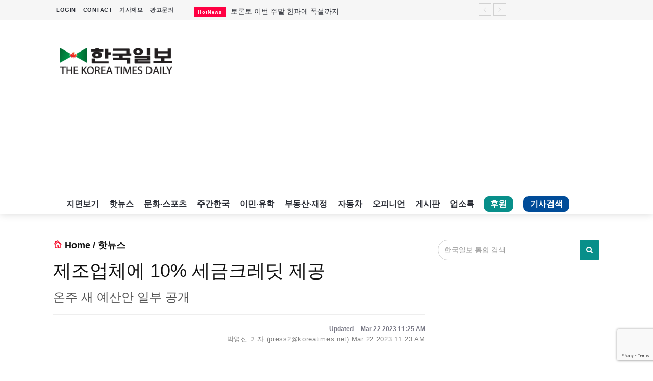

--- FILE ---
content_type: text/html; charset=utf-8
request_url: https://koreatimes.net/ArticleViewer/Article/151546
body_size: 85309
content:


<!DOCTYPE html>
<html>
<head>
    <!-- Global site tag (gtag.js) - Google Analytics -->
    <script async src="https://www.googletagmanager.com/gtag/js?id=UA-19762049-1"></script>
    <script>
      window.dataLayer = window.dataLayer || [];
      function gtag(){dataLayer.push(arguments);}
      gtag('js', new Date());

      gtag('config', 'UA-19762049-1');
    </script>

    <!-- Google Tag Manager -->
    <script>
      (function(w,d,s,l,i){w[l]=w[l]||[];w[l].push({'gtm.start':
      new Date().getTime(),event:'gtm.js'});var f=d.getElementsByTagName(s)[0],
        j=d.createElement(s),dl=l!='dataLayer'?'&l='+l:'';j.async=true;j.src=
        'https://www.googletagmanager.com/gtm.js?id='+i+dl;f.parentNode.insertBefore(j,f);
      })(window,document,'script','dataLayer','GTM-PGKQKBP');</script>
    <!-- End Google Tag Manager -->

    <!-- facebook verifying -->
    <meta name="facebook-domain-verification" content="t6y3lbcjbwpeozgqs9bj82ocie97bp" />
    
    <meta http-equiv="Content-Type" content="text/html; charset=utf-8"/>
    <meta charset="utf-8" />
    <meta name="viewport" content="width=device-width, initial-scale=1.0">

    <!-- share this -->
    <script type='text/javascript' src='https://platform-api.sharethis.com/js/sharethis.js#property=64245560ed8a6d00191c425e&product=inline-share-buttons' async='async'></script>
    
    
    <meta name="keywords" content="캐나다 한국일보, 인터넷 한국일보, 이민, 유학, 부동산, 뉴스, 캐나다 뉴스, 교민, 인터넷 신문, 기사, 토론토 뉴스, 토론토 한국일보, 제조업체에 10% 세금크레딧 제공 " />
    <meta name="description" content="제조업체에 10% 세금크레딧 제공 ,온주 새 예산안 일부 공개  ," />

    <meta property="og:image" content="https://www.koreatimes.net//images/attach/151546/20230322-09033117.jpg" />
    <meta property="og:title" content="[캐나다 한국일보] 제조업체에 10% 세금크레딧 제공 " />
    <meta property="og:description" content="온주 새 예산안 일부 공개  "/>
    <link rel="image_src" href="https://www.koreatimes.net//images/attach/151546/20230322-09033117.jpg" />


    <title>캐나다 한국일보 : 제조업체에 10% 세금크레딧 제공  </title>
    
    <link href="/Content/bootstrap?v=aUM4qcpvk13whEIs_e_mcrsyGq-OENX_GsGeFMhad1Q1" rel="stylesheet"/>

    <link href="/Content/jquery-ui?v=HdLUnki4FQnbVC4rnIgM-kV71W1-UJ1fqM0uRhj-rGo1" rel="stylesheet"/>

    <link href="https://fonts.googleapis.com/css?family=Lato:100,100i,300,300i,400,400i,700,700i,900,900i|Ubuntu:300,300i,400,400i,500,500i,700,700i" rel="stylesheet"/>

    <link href="/Content/font?v=WTUbYvjnW9GPFV3qjN6hA4BWLgoO8vTvlMNfNstWODw1" rel="stylesheet"/>

    <link href="/Content/owl?v=612iTxywNrYvyVvvID6zBjqlFJaf57Wyt1kMwfS40Js1" rel="stylesheet"/>

    <link href="/Content/css?v=Tp7csI6fmJf0MFmTe5bjQqz-JD7RQxCKcL0qYKoZskg1" rel="stylesheet"/>

    <script src="/bundles/modernizr?v=inCVuEFe6J4Q07A0AcRsbJic_UE5MwpRMNGcOtk94TE1"></script>

    
    <link href="/vendors/jquery-tyle-player-master/dist/jquery-tyle-player.min.css" rel="stylesheet" />
    <style>
        .table > thead:first-child > tr:first-child > th{
            border-top: 1px solid #ddd;
        }
        .classfied-table{
            margin-top:50px;
            font-size:13px;
            color:#444444;
        }
        .classfied-table td{
            vertical-align:middle !important;
        }
        .classfied-table a{
            color:#444444;
        }
        .classfied-table a:hover{
            color:red;
        }
        .carousel-control{
            opacity:1;
        }
        .carousel-indicators li{
            border:2px solid #fff;
        }
        .info_helper{
            width: 300px;
            height: 100px;
            border: 2px solid silver;
            border-radius: 5px;
            position: relative;
            top: 5px;
            left: 5px;
            background-color: white;
            border-color: #34a853;
            box-shadow: 0 4px 7px black, inset 0 0 8px white;
        }
        .info_helper_button{
            border: none;
            background: none;
            color: rgb(24,24,24);
            font-size: 16px;
            font-family: 'Nanum Gothic', sans-serif;
            text-decoration-line: underline;
            text-decoration-color: #e91e63;
            text-decoration-style: wavy;

        }
        .info_helper_button:hover{
            border: none;
            background: none;
            color: rgb(24,24,24);
            text-decoration-line: underline;
            text-decoration-color: #e91e63;
            text-decoration-style: wavy;
        }
        .info_helper_button:focus{
            outline:none;
            color: rgb(24,24,24);
            text-decoration-line: underline;
            text-decoration-color: #e91e63;
            text-decoration-style: wavy;
        }
        .article-votebox{
            text-align: right;
            margin-bottom: 15px;
        }

        .article-donate{
            margin-top:35px;
        }

        .article-donate a{
            color:#e252a4;
        }

        .summary{
            display: flex;
            align-items: flex-start;
        }

        .summary-bar {
            width: 3px;
            background-color: black;
            align-self: stretch;
            margin-right: 10px;
        }

        .summary-content{
            display: flex;
            flex-direction: column;
            flex-grow:1;
        }

        .summary-content p {
            margin: 0;
            line-height: 24px;
            word-wrap:break-word;
            white-space:pre-line;
            font-weight:600;
        }

    </style>    


    <script src="/Scripts/analytics.js"></script>
       
    <script type="text/javascript" src="https://svc.webspellchecker.net/spellcheck31/wscbundle/wscbundle.js"></script>
    <script src="https://www.google.com/recaptcha/enterprise.js?render=6LdivFApAAAAALBpS6P8A-D0l78n9KIn317uHq1l"></script>
</head>
<body>
    
    <!-- Google Tag Manager (noscript) -->
    <noscript>
        <iframe src="https://www.googletagmanager.com/ns.html?id=GTM-PGKQKBP"
                height="0" width="0" style="display:none;visibility:hidden"></iframe>
    </noscript>
    <!-- End Google Tag Manager (noscript) -->
   
    <header>
    <!-- Mobile Menu Start -->
    <div class="mobile-menu-area navbar-fixed-top hidden-sm hidden-md hidden-lg print-hide-content">
        <!-- 제주여객 무안참사 희생자 추모: mobile -->
        
        <nav class="mobile-menu" id="mobile-menu">
            <div class="sidebar-nav">
                <ul class="nav side-menu">
                    <li class="sidebar-search">
<form action="/SearchViewer/Search" method="get">                            <div class="input-group custom-search-form">
                                <input class="form-control" id="SearchKeyWord" name="SearchKeyWord" placeholder="기사,업소,게시글 검색" style="background-color:white;" type="text" value="" />
                                <span class="input-group-btn">
                                    <button class="btn mobile-menu-btn" type="submit">
                                        <i class="fa fa-search"></i>
                                    </button>
                                </span>
                            </div>
</form>                    </li>
                    <li><a href="/">홈</a></li>
                    <li><a href="/CategoryViewer/Category/HotNews"><i class="fa fa-eye" style="color: red;" aria-hidden="true"></i> 핫뉴스</a></li>
                    <li><a href="/CategoryViewer/Category/RealtyFinancing">부동산·재정</a></li>
                    <li><a href="/CategoryViewer/Category/Immigration">이민·유학</a></li>
                    <li><a href="/CategoryViewer/Category/CultureSports">문화·스포츠</a></li>
                    <li><a href="/CategoryViewer/Category/WeeklyKorea"><i class="fa fa-coffee" style="color: purple;" aria-hidden="true"></i> 주간한국</a></li>
                    <li><a href="/CategoryViewer/Opinion">오피니언</a></li>
                    <li><a href="/CMHome">게시판</a></li>
                    <li><a href="/CategoryViewer/Category/Feature">기획기사</a></li>
                    <li><a href="/YPHome">업소록</a></li>
                    <li><a href="/SubPage/ENewsPaper"><i class="fa fa-newspaper-o" style="color: #088f8a;" aria-hidden="true"></i> 지면보기</a></li>
                    <li><a href="mailto:ad@koreatimes.net?subject=광고문의&body=업소명과%20함께%20보내주시기%20바랍니다.">광고문의</a></li>
                    <li><a href="/SubPage/InformArticle">기사제보</a></li>
                    <li style="color:yellow;margin-bottom:5px;">&nbsp;&nbsp;&nbsp;&nbsp;Tel: (416) 787-1111</li>
                    <li style="color:yellow;">&nbsp;&nbsp;&nbsp;&nbsp;Email: public@koreatimes.net</li>
                    
                </ul>
            </div>
        </nav>
        <div class="container">
            <div class="top_header_icon">
                    <ul class="top-header-menu">
                        <li><a style="line-height:0; color:white" href="/Account/Login?returnUrl=%2FArticleViewer%2FArticle%2F151546">LOGIN</a></li>
                        <li><a style="line-height:0; color:white" href="/SubPage/ContactUs">CONTACT</a></li>
                        <li class="active"><a href="/Fund/Support" id="support-menu-mobile">후원</a></li>
                        <li class="active"><a href="/Archive" id="search-menu-mobile">기사검색</a></li>
                    </ul>
            </div>
            <div id="showLeft" class="nav-icon">
                <span></span> <span></span> <span></span> <span></span>
            </div>
        </div>
    </div>
    <!-- Mobile Menu End -->
   
     <!-- top header -->
    <div class="top_header hidden-xs print-hide-content">
        <div class="container">
            <!-- 제주여객 무안참사 희생자 추모: desktop -->
            
            <div class="row">
                <div class="col-sm-4 col-md-3">
                    <div class="top_header_menu_wrap">
                            <ul class="top-header-menu">
                                <li><a href="/Account/Login?returnUrl=%2FArticleViewer%2FArticle%2F151546">LOGIN</a></li>
                                <li><a href="/SubPage/ContactUs">CONTACT</a></li>
                                <li><a href="/SubPage/InformArticle">기사제보</a></li>
                                <li><a href="mailto:ad@koreatimes.net?subject=광고문의&body=업소명과%20함께%20보내주시기%20바랍니다.">광고문의</a></li>
                                
                            </ul>

                    </div>
                </div>
                
                <!--breaking news-->
                <div class="col-sm-8 col-md-7">

<div class="newsticker-inner">
    <ul class="newsticker" style="padding-top:4px; display:none">

            <li>
                <span class="wrap_category_title bg-cg-color-8">RealtyFinancing</span>
                <a href="/ArticleViewer/Article/174582">
                    올해 GTA 주택시장 회복될까 
                </a>
            </li>
            <li>
                <span class="wrap_category_title bg-cg-color-21">HotNews</span>
                <a href="/ArticleViewer/Article/174583">
                    토론토 이번 주말 한파에 폭설까지
                </a>
            </li>
            <li>
                <span class="wrap_category_title bg-cg-color-21">HotNews</span>
                <a href="/ArticleViewer/Article/174579">
                    캐나다 마약왕 멕시코서 체포돼 
                </a>
            </li>
            <li>
                <span class="wrap_category_title bg-cg-color-21">HotNews</span>
                <a href="/ArticleViewer/Article/174572">
                    &quot;한화, 캐나다서 20만 명 고용 창출&quot; 
                </a>
            </li>
            <li>
                <span class="wrap_category_title bg-cg-color-21">HotNews</span>
                <a href="/ArticleViewer/Article/174577">
                    &quot;당신 신용카드에 문제 있다&quot;
                </a>
            </li>
            <li>
                <span class="wrap_category_title bg-cg-color-21">HotNews</span>
                <a href="/ArticleViewer/Article/174584">
                    에어캐나다 등 &#39;불만 처리 공개&#39; 반발
                </a>
            </li>
            <li>
                <span class="wrap_category_title bg-cg-color-21">HotNews</span>
                <a href="/ArticleViewer/Article/174586">
                    전통놀이 즐기고 떡만둣국도  
                </a>
            </li>
            <li>
                <span class="wrap_category_title bg-cg-color-21">HotNews</span>
                <a href="/ArticleViewer/Article/174585">
                    청소년 노린 사이버 범죄 심각
                </a>
            </li>
            <li>
                <span class="wrap_category_title bg-cg-color-23">Feature</span>
                <a href="/ArticleViewer/Article/174509">
                    &quot;최고의 서비스 그 이상을 제공한다&quot;
                </a>
            </li>
    </ul>
    <div class="next-prev-inner">
        <a href="#" id="prev-button"><i class='pe-7s-angle-left'></i></a>
        <a href="#" id="next-button"><i class='pe-7s-angle-right'></i></a>
    </div>
</div>

                </div>
                

                
            </div>
        </div>
    </div>
    <div class="top_banner_wrap">
        <div class="container">
            <div class="row">
                <div class="col-xs-12 col-md-3 col-sm-12">
                    <div class="header-logo">
                        <!-- logo -->
                        <a href="/">
                            <img class="td-retina-data img-responsive" src="/images/KTImage/logo.png" alt="koreatimes logo">
                        </a>
                    </div>
                    
                </div>
                <div class="col-xs-12 col-md-9 col-sm-12 print-hide-content">

    <div class="adsense-header-banner">
        <script async src="//pagead2.googlesyndication.com/pagead/js/adsbygoogle.js"></script>
        <!-- 반응형 광고 -->
        <ins class="adsbygoogle"
             style="display:block"
             data-ad-client="ca-pub-1492349254232201"
             data-ad-slot="7988481575"
             data-ad-format="auto"
             data-full-width-responsive="true"></ins>
        <script>
        (adsbygoogle = window.adsbygoogle || []).push({});
        </script>
    </div>


                </div>
                <div class="col-xs-12 hidden-sm hidden-md">

                </div>
            </div>
        </div>
    </div>

    <!-- navber -->
    <div class="container hidden-xs print-hide-content">
        <nav class="navbar">
            
            <div class="col-sm-12">
                <div class="collapse navbar-collapse">
                    <ul class="nav navbar-nav">
                        <li class="active"><a class="remove-background" href="/SubPage/ENewsPaper">지면보기</a></li>
                        <li class="active"><a class="remove-background" href="/CategoryViewer/Category/HotNews">핫뉴스</a></li>
                        <li class="active"><a class="remove-background" href="/CategoryViewer/Category/CultureSports">문화·스포츠</a></li>
                        <li class="active"><a class="remove-background" href="/CategoryViewer/Category/WeeklyKorea">주간한국</a></li>
                        <li class="active"><a class="remove-background" href="/CategoryViewer/Category/Immigration">이민·유학</a></li>
                        <li class="active"><a class="remove-background" href="/CategoryViewer/Category/RealtyFinancing">부동산·재정</a></li>
                        <li class="active"><a class="remove-background" href="/CategoryViewer/Category/Car" >자동차</a></li>
                        <li class="active"><a class="remove-background" href="/CategoryViewer/Opinion">오피니언</a></li>
                        <li class="active"><a class="remove-background" href="/CMHome">게시판</a></li>
                        <li class="active"><a class="remove-background" href="/YPHome">업소록</a></li>
                        <li class="active"><a href="/Fund/Support" id="support-menu">후원</a></li>
                        <li class="active"><a href="/Archive" id="search-menu">기사검색</a></li>
                        
                    </ul>
                </div>
            </div>
           
            
            
            <!-- navbar-collapse -->
        </nav>
    </div>

</header>



<script src="https://code.jquery.com/jquery-2.2.4.min.js" integrity="sha256-BbhdlvQf/xTY9gja0Dq3HiwQF8LaCRTXxZKRutelT44=" crossorigin="anonymous"></script>
<script>
    
    $.ajax({
        url: "https://api.openweathermap.org/data/2.5/onecall?lat=43.7001&lon=-79.4163&exclude=minutely,hourly&appid=7f5733099acf22078457b94f347d2837&lang=kr",
        dataType: "json",
        success: function (data) {
            
            var cur = data.current;
            var aDayOfWeek = ['일', '월', '화', '수', '목', '금', '토'];
            var show = '';

            show += '<table><tr><td rowspan=2>' + '<img src="/images/weather/' + cur.weather[0].icon + '.png" width=50 height=50 />' + '</td>';
            show += '<td><b>' + (new Date(cur.dt * 1000).getMonth() + 1) + '.' +
                    new Date(cur.dt * 1000).getDate() + ' (' + aDayOfWeek[new Date(cur.dt * 1000).getDay()] + ') '
                    + (new Date(cur.dt * 1000).getHours() > 12 ? new Date(cur.dt * 1000).getHours() - 12 : new Date(cur.dt * 1000).getHours()) + ':'
                    + (new Date(cur.dt * 1000).getMinutes() < 10 ? '0' + new Date(cur.dt * 1000).getMinutes() : new Date(cur.dt * 1000).getMinutes())
                    + (new Date(cur.dt * 1000).getHours() > 11 ? ' PM' : ' AM') + '</b></td></tr>';
            show += '<td>토론토 <b>' + (cur.temp - 273.15).toFixed(1) + '℃ ' + '   ' + cur.weather[0].description + '</b></td></tr></table>';

            $('#wt').append(show);

            // three days //
            var display = "";

            display += "<table><tr><th></th>"
            for (var i = 1; i < 4; i++) {
                display += '<th>' + (new Date(data.daily[i].dt * 1000).getMonth() + 1) + '.' + new Date(data.daily[i].dt * 1000).getDate()
                    + '(' + aDayOfWeek[new Date(data.daily[i].dt * 1000).getDay()] + ')' + '</th>';
            }
            display += "</tr><tr><td><b>날씨</b></td>"
            for (var j = 1; j < 4; j++) {
                display += '<td>' + '<img src="/images/weather/' + data.daily[j].weather[0].icon + '.png" width=40 height=40 /></td>'
            }
            display += '</tr><tr><td><b>오전</b></td>';
            for (var m = 1; m < 4; m++) {
                display += '<td>' + (data.daily[m].temp.morn - 273.15).toFixed(1) + '℃</td>';
            }
            display += '</tr><tr><td><b>오후</b></td>';
            for (var m = 1; m < 4; m++) {
                display += '<td>' + (data.daily[m].temp.day - 273.15).toFixed(1) + '℃</td>';
            }
            display += '</tr><tr><td><b>저녁</b></td>';
            for (var m = 1; m < 4; m++) {
                display += '<td>' + (data.daily[m].temp.eve - 273.15).toFixed(1) + '℃</td>';
            }
            display += '</tr><tr><td><b>밤</b></td>';
            for (var m = 1; m < 4; m++) {
                display += '<td>' + (data.daily[m].temp.night - 273.15).toFixed(1) + '℃</td>';
            }
            display += '</tr><tr><td><b>습도</b></td>';
            for (var n = 1; n < 4; n++) {
                display += '<td>' + data.daily[n].humidity + '%</td>';
            }
            display += '</tr><tr><td><b>풍속</b></td>';
            for (var n = 1; n < 4; n++) {
                display += '<td>' + data.daily[n].wind_speed + 'm/s</td>';
            }
            display += '</tr><tr><td><b>일출</b></td>';
            for (var n = 1; n < 4; n++) {
                display += '<td>' + new Date(data.daily[n].sunrise * 1000).getHours() + ':' + (new Date(data.daily[n].sunrise * 1000).getMinutes() < 10 ? '0' + new Date(data.daily[n].sunrise * 1000).getMinutes() : new Date(data.daily[n].sunrise * 1000).getMinutes()) + 'am</td>';
            }
            display += '</tr><tr><td><b>일몰</b></td>';
            for (var n = 1; n < 4; n++) {
                display += '<td>' + (new Date(data.daily[n].sunset * 1000).getHours() - 12) + ':' + (new Date(data.daily[n].sunset * 1000).getMinutes() < 10 ? '0' + new Date(data.daily[n].sunset * 1000).getMinutes() : new Date(data.daily[n].sunset * 1000).getMinutes()) + 'pm</td>';
            }
            display += '</tr></table>';
            $('.wtt').append(display);
        }
    });

</script>

<style>
    .wtt {
        visibility: hidden;
        width: 260px;
        /*background-color: #EFDECD;*/
        background: url(/images/weather/weather_background.png);
        background-repeat: no-repeat;
        background-position: center center;
        text-align: center;
        border-radius: 6px;
        /* Position the tooltip */
        position: absolute;
        z-index: 100;
        top: 62px;
        left: 5%;
    }

    #wt:hover .wtt {
        visibility: visible;
    }

    .wtt table {
        margin: 10px auto;
    }

    #wtt th, td {
        padding: 5px 8px;
    }

    #support-menu {
        display: inline-block;
        border: 1px solid #088f8a;
        border-radius: 10px;
        line-height:0.5;
        margin:5px 12px 0px 8px;
        padding:10px 12px;
        background-color: #088f8a;
        color: white;
        font-weight: bold;
    }

    #support-menu-mobile {
        display: inline-block;
        border: 1px solid #088f8a;
        border-radius: 10px;
        line-height:0.5;
        margin:4px 12px 0px 8px;
        padding:8px 10px;
        background-color: #088f8a;
        color: white;
        font-weight: bold;
        font-size:14px;
    }

    #search-menu {
        display: inline-block;
        border: 1px solid #004c99;
        border-radius: 10px;
        line-height:0.5;
        margin:5px 12px 0px 8px;
        padding:10px 12px;
        background-color: #004c99;
        color: white;
        font-weight: bold;
    }

    #search-menu-mobile {
        display: inline-block;
        border: 1px solid #004c99;
        border-radius: 10px;
        line-height:0.5;
        margin:4px 12px 0px 8px;
        padding:8px 10px;
        background-color: #004c99;
        color: white;
        font-weight: bold;
        font-size:14px;
    }

    /*#search-menu-mobile{
        display: inline-block;
        color:white;
        font-size:16px;
        vertical-align:middle;
    }*/

    .remove-background {
        background-color: transparent !important;
    }
</style>


    



<div class="container">
    <div class="row">
        <div class="col-sm-8 lside-col-padding" >
            <article class="content print_container" style="min-height:800px">
                <h4 style="margin-bottom:20px; font-weight:bolder;">
                    <i class="pe-7s-home" style="font-weight:600;color:#f60d2b;"></i>
                    <a href="/" title="">Home</a> /
                    <a href="/CategoryViewer/Category/HotNews" title="">핫뉴스</a>
                </h4>
                                
                <!-- 광고 -->





    
                
                <h1 class="main_title">제조업체에 10% 세금크레딧 제공 </h1>
                <h3 class="sub_title">온주 새 예산안 일부 공개  </h3>
                
                
                
               
                <hr />
                
                    <div style="font-size:12px; font-weight:600;text-align:right;">Updated -- Mar 22 2023 11:25 AM</div>
                <div class="date" style="text-align:right;">
                    <ul>
                        <li>박영신 기자 (press2@koreatimes.net)</li>
                        <li>Mar 22 2023 11:23 AM</li>
                    </ul>
                </div>

                
                <div class="summary">
                    <div class="summary-bar"></div>
                    <div class="summary-content">
                        <p></p>
                    </div>
                </div>
                
                <br />

                <!-- 이미지 갤러리  -->





                <p><img alt="세액공제안.jpg" class="img-responsive" src="/images/attach/151546/20230322-09034675.jpg" /></p>

<p><strong>◆ 더그 포드 온주총리가 2020년 10월29일 온타리오주 배리의&nbsp;개스&nbsp;퍼니스 제조 시설에서 생산된 제품을 살펴보고&nbsp;있다.</strong></p>

<p>&nbsp;</p>

<p>온주정부가 제조업체를 위한 세제혜택을 제공한다.</p>

<p>더그 포드 온주총리는 22일 기자회견에서 새 법안이 제조 부문을 재건하기 위한 주정부 계획의 일환이라고 밝혔다.</p>
<!-- 구글광고 -->

<div class="article-inner-ad"><script async src="//pagead2.googlesyndication.com/pagead/js/adsbygoogle.js"></script><!-- 기사내부 --><ins class="adsbygoogle" style="display:inline-block;width:336px;height:280px" data-ad-client="ca-pub-1492349254232201" data-ad-slot="7712762977">&nbsp;</ins><script>
(adsbygoogle = window.adsbygoogle || []).push({});
</script></div>

<p>이번 발표는 보수당 정부가 23일로 예정된 새 예산안 발표&nbsp;하루 전에 나왔다.</p>

<p>새 법안에 따르면 연방정부 통제하에 있는 민간기업은 연간 최대 200만 달러에 대해&nbsp;10%의 세금크레딧을 받을 수 있다.&nbsp;&nbsp;</p>

<p>주정부 관계자는 &quot;이같은 헤택은 건축물, 기계 및 장비에 대한 투자&quot;에 적용될 것이며 향후 3년간 약 7억8천만 달러를 지원할 것이라고 말했다.</p>

<p>피터 베들렌팔비 온주 재무장관에 따르면 온타리오 제조업 부문 고용은 2004~2018년 30만 명 이상 감소했다.</p>

<p>&nbsp;</p>


                <!-- 기사 드래그 카피 금지 (우측마우스금지)-->
                

                <h5 style="margin-top:50px; font-weight:bolder; font-size:18px;">
                    <a href="/CategoryViewer/Category/HotNews" title="">www.koreatimes.net/핫뉴스</a>
                </h5>
                <p style="font-weight:500;">박영신 기자 (press2@koreatimes.net)</p>

                
                
                <div class="article-votebox">

<form action="/ArticleViewer/AddVote" data-ajax="true" data-ajax-failure="OnFailtureMethod" data-ajax-success="OnSuccessMethod" id="form0" method="post"><input name="__RequestVerificationToken" type="hidden" value="t74oAeWZOFpoEyvJ7Y8XL01_cdO4O08FdGFLSjuPd1FCO3IqHQEQHrWFJNyt5p5xbtG5tIZpt-FM1Xrp1WqiRCG-xjMrFu635_SSnu9vhg81" /><input id="userId" name="userId" type="hidden" value="press2@koreatimes.net" />                        <input type="hidden" name="dIdx" value="151546" />
                        <input type="hidden" name="categoryId" value="151" />
                            <button class="btn btn-primary" type="button" onclick="LoginFailMessage()">
                                <i class="fa fa-thumbs-o-up" aria-hidden="true"></i> 추천 <span id="voted-count">0</span>
                            </button>
                            <button class="btn btn-danger" type="button" onclick="LoginFailMessage()">
                                <i class="fa fa-thumbs-o-down" aria-hidden="true"></i> 비추천 <span id="blamed-count">0</span>
                            </button>
</form>
                </div>

                <div class="article-ad-area">
    <div class="article-left-banner col-md-6">
        <ul class="article-left-banner-list">
                <li class="article-left-banner-show">
                    <a href="/YPHome/YPItem/773/True" target="_blank">
                        <img class="td-retina img-responsive" src="/images/attach/yp4494/20251230-12124944.jpg" alt="캐나다 한국일보" style="width:100%;height:400px;" />
                    </a>
                </li>
        </ul>
    </div>

<style>
    .article-left-banner img{
        border: 1px solid silver;
    }

    .article-left-list li{
        display:none;
    }

    .article-left-banner-show{
        display:initial!important;
    }
</style>
    <div class="article-right-banner col-md-6">
        <ul class="article-right-banner-list">
                <li class="article-right-banner-show">
                    <a href="/YPHome/YPItem/642/True" target="_blank">
                        <img class="td-retina img-responsive" src="/images/attach/yp6445/20251231-07123748.png" alt="리쏘 (Lisso) 안마의자" style="width:100%;height:400px;" />
                    </a>
                </li>
        </ul>
    </div>

<style>
    .article-right-banner img {
        border: 1px solid silver;
    }

    .article-right-list li {
        display: none;
    }

    .article-right-banner-show {
        display: initial !important;
    }
</style>
                </div>

                
                

                

                <!-- 댓글  -->

<!-- comment box ============================================ -->

<p>
    <input name="IL_IN_ARTICLE" type="hidden" />
    <!-- InfoLink -->
    <script type="text/javascript">
                            var infolinks_pid = 3301300; var infolinks_wsid = 0;
    </script>
    <script type="text/javascript" src="//resources.infolinks.com/js/infolinks_main.js"></script>
</p>

<!-- form ============================================ -->
<div class="form-area print-hide-content">
    <h3 class="category-headding">댓글을 달아주세요</h3>
    
    <!-- Button trigger modal -->
    <span type="button" data-toggle="modal" data-target="#commentPolicy" data-backdrop="static" data-keyboard="false" class="modal-policy">
        댓글운영원칙
    </span>

    <!-- Modal -->
    <div class="modal fade" id="commentPolicy" tabindex="-1" role="dialog" aria-labelledby="commentPolicyTitle" aria-hidden="true">
        <div class="modal-dialog" role="document">
            <div class="modal-content">
                <div class="modal-header" style="font-weight:bolder;">
                    '댓글'은 기사 및 게시글에 대한 자신의 생각을 말하고 남의 생각을 들으며 서로 의견을 나누는 공간입니다.
                    그러나 간혹 불건전한 내용을 올리시는 온라인 독자들이 있어 건전한 인터넷 문화 정착을 위해
                    아래와 같은 운영 원칙을 적용합니다.
                </div>
                <div class="modal-body">
                    <h4>1. 댓글삭제</h4>
                    <span>자체 모니터링을 통해 아래에 해당하는 내용이 포함된 댓글이 발견되면 예고없이 삭제 조치 하겠습니다.</span>
                    <ol>
                        <li>1) 타인에 대한 욕설 또는 비판</li>
                        <li>2) 인신공격 또는 명예훼손</li>
                        <li>3) 개인정보 유출 또는 사생활 침해</li>
                        <li>4) 음란성 내용 또는 음란물 링크</li>
                        <li>5) 상업적 광고 또는 사이트/홈피 홍보</li>
                        <li>6) 불법정보 유출</li>
                        <li>7) 같은 내용의 반복(도배)</li>
                        <li>8) 지역감정 조장</li>
                        <li>9) 폭력 또는 사행심 조장</li>
                        <li>10) 신고가 3번 이상 접수될 경우</li>
                        <li>11) 기타 기사 내용과 관계없는 내용</li>
                    </ol>
                    <h4>2. 권한제한</h4>
                    <span>
                        불건전한 댓글을 올리거나 이름에 비속어 및 상대방의 불쾌감을 주는 단어를 사용, 유명인 또는 특정 일반인을 사칭하는 경우 이용에 대한
                        차단 제재를 받을 수 있습니다.
                    </span><br />
                    <span>명예훼손, 개인정보 유출, 욕설 등 법률에 위반되는 댓글은 관계 법령에 의거 민형사상 처벌을 받을 수 있으니 이용에 주의를 부탁 드립니다.</span>
                </div>
                <div class="modal-footer">
                    <button type="button" class="btn btn-default" data-dismiss="modal">
                        닫기
                    </button>
                </div>
            </div>
        </div>
    </div>
    <div class="headding-border"></div>

<form action="/ArticleViewer/AddNewComment" method="post"><input name="__RequestVerificationToken" type="hidden" value="do003vL9-_tnEqCdvnx33jr-ZZjQ0HVetCACg7yYONK4LcmohZBFeTgz0rDDekAQxiR1e1z5u3y6BPy20Sd1r9RZWgWT8iMMH3Gz_7lRpaU1" />        <div class="row">
            <div class="col-sm-12">
                <span class="input">
                    <input id="userId" name="userId" type="hidden" value="" />
                    <input id="userNickName" name="userNickName" type="hidden" value="" />
                    <input id="userEmail" name="userEmail" type="hidden" value="" />
                    <input type="hidden" name="documentId" value="151546" />
                    <input type="hidden" name="categoryId" value="151" />

                    <textarea class="input_field" id="comment" name="comment" style="height:100px"></textarea>
                    <label class="input_label" for="comment">
                        <span class="input_label_content" data-content="여러분의 의견을 남겨주세요">로그인 후 작성하실 수 있습니다</span>
                    </label>
                </span>


            </div>

        </div>
</form></div>

<style>
    .modal-policy {
        cursor: pointer;
        float: right;
        clear: right;
    }

    .modal h4 {
        color: red;
    }

    .modal .modal-header {
        font-weight: bolder;
    }

    .modal ol li {
        padding-left: 10px;
    }
</style>



<script>
    
    var isAuthenticated = false;
    var canReply = false;

    function openReplyPopup(commentIdx, documentId, userNickName, categoryId, commentType, event) {
        if (event) {
            event.preventDefault();
            event.stopPropagation();
        }

        if (isAuthenticated !== true) {
            alert("로그인후 작성 가능합니다.");
            return;
        }

        if (isAuthenticated === true && canReply !== true) {
            alert("Reply 작성 권한이 없습니다.\npublic@koreatimes.net 으로 요청하시기 바랍니다.");
            return;
        }

        var url = "";
        if (commentType === "ArticleComment") {
            url = '/ArticleViewer/_CommentReplyPartial';
        } else if(commentType === "CommunityComment") {
            url = '/CMHome/_CmCommentReplyPartial';
        } else {
            alert('정상적인 접근이 아닙니다.');
            return false;
        }
        
        $.ajax({
            url: url,  // Controller의 액션
            type: 'POST',
            data: { commentId: commentIdx, documentId: documentId, userNickName: userNickName, categoryId: categoryId },
            success: function (data) {
                // 모달 내용 로드
                $('#replyModalContainer').html(data);

                // aria-hidden 해제 (혹시 남아있다면)
                $('#replyModal').removeAttr('aria-hidden');

                // 모달 열기
                $('#replyModal').modal('show');
            },
            error: function (xhr, status, error) {
                alert('Reply를 작성할 수 없습니다.');
            }
        });

        // 모달 닫기 후 초기화
        $('#replyModal').on('hidden.bs.modal', function () {
            $('#modalContainer').html('');  // 콘텐츠 초기화
            $(this).removeAttr('aria-hidden'); // aria-hidden 상태 초기화
            $(this).css('display', 'none');    // 강제로 숨기기
        });
    }

    function editReply(elementId) {
        var item = $('#' + elementId);

        var span = item.find('span');
        var input = item.find('input');
        var button = item.find('button');

        if (span.is(':visible')) {
            span.hide();
        } else {
            span.show();
        }

        if (input.is(':visible')) {
            input.hide();
            button.hide();
        } else {
            input.show();
            button.show();
        }

    }
</script>

                <!-- 연관 카테고리 리스트  -->





                <!-- 아래의 기사를 추천합니다  -->


<div class="print-hide-content">
    <h3 class="category-headding">아래의 기사를 추천합니다</h3>
    <div class="headding-border"></div>
    <table class="table table-hover classfied-table print-hide-content">
        <thead>
            <tr>
                <th class="text-center col-md-10">기사제목</th>
                <th class="text-center col-md-2">작성일</th>
            </tr>
        </thead>
        <tbody>
                <tr class="">
                    <td>
                        <span class=""></span>
                        <a href="/ArticleViewer/Article/151551">
                            바이든 23일 오타와 방문 
                        </a>
                    </td>
                    <td class="text-center">23 Mar 2023</td>
                </tr>
                <tr class="">
                    <td>
                        <span class=""></span>
                        <a href="/ArticleViewer/Article/151550">
                            美연준 금리 0.25%P 인상
                        </a>
                    </td>
                    <td class="text-center">22 Mar 2023</td>
                </tr>
                <tr class="success">
                    <td>
                        <span class=""></span>
                        <a href="/ArticleViewer/Article/151546">
                            제조업체에 10% 세금크레딧 제공 
                        </a>
                    </td>
                    <td class="text-center">22 Mar 2023</td>
                </tr>
                <tr class="">
                    <td>
                        <span class=""></span>
                        <a href="/ArticleViewer/Article/151543">
                            연방 최저임금 4월1일 인상 
                        </a>
                    </td>
                    <td class="text-center">22 Mar 2023</td>
                </tr>
                <tr class="">
                    <td>
                        <span class=""></span>
                        <a href="/ArticleViewer/Article/151540">
                            박근혜 치매설 퍼지자...
                        </a>
                    </td>
                    <td class="text-center">22 Mar 2023</td>
                </tr>
                <tr class="">
                    <td>
                        <span class=""></span>
                        <a href="/ArticleViewer/Article/151539">
                            대장동 의혹 이재명 기소 
                        </a>
                    </td>
                    <td class="text-center">22 Mar 2023</td>
                </tr>
        </tbody>
    </table>
</div>


                <br />

                <!-- 카테고리 기사  -->


    <div class="related-news-inner print-hide-content">
        <h3 class="category-headding ">카테고리 기사</h3>
        <div class="headding-border"></div>
        <div class="row">
            <div id="content-slide-5" class="owl-carousel">
                
                    <div class="item">
                        <div class="row rn_block">
                                    <div class="col-xs-12 col-md-4 col-sm-4 padd">
                                        <div class="post-wrapper wow fadeIn" data-wow-duration="2s">
                                            <!-- image -->
                                            <div class="post-thumb">
                                                <a href="/ArticleViewer/Article/174586">
                                                    <img class="img-responsive" src="/images/attach/174586/20260123-14012172.jpg" alt="한인회2.jpg">
                                                </a>
                                            </div>
                                            <div class="post-info meta-info-rn">
                                                <div class="slide">
                                                    <a target="_blank" href="/ArticleViewer/Article/174586" class="post-badge btn_twentyOne">H</a>
                                                </div>
                                            </div>
                                        </div>
                                        <div class="post-title-author-details">
                                            <h4>
                                                <span class=""></span>
                                                <a href="/ArticleViewer/Article/174586">전통놀이 즐기고 떡만둣국도  </a>
                                            </h4>
                                            <div class="post-editor-date">
                                                <div class="post-date">
                                                    <i class="pe-7s-clock"></i> 23 Jan 2026 &nbsp;&nbsp;
                                                    <i class="pe-7s-comment"></i> 0 &nbsp;&nbsp;
                                                    <i class="fa fa-thumbs-o-up" aria-hidden="true"></i> 0 &nbsp;&nbsp;
                                                    <i class="fa fa-thumbs-o-down" aria-hidden="true"></i> 0
                                                </div>
                                            </div>
                                        </div>
                                    </div>
                                    <div class="col-xs-6 col-md-4 col-sm-4 padd">
                                        <div class="post-wrapper wow fadeIn" data-wow-duration="2s" data-wow-delay="0.2s">
                                            <!-- image -->
                                            <div class="post-thumb">
                                                <a href="/ArticleViewer/Article/174585">
                                                    <img class="img-responsive" src="/images/attach/174585/20260123-13013360.png" alt="화면 캡처 2026-01-23 145550.png">
                                                </a>
                                            </div>
                                            <div class="post-info meta-info-rn">
                                                <div class="slide">
                                                    <a target="_blank" href="/ArticleViewer/Article/174585" class="post-badge btn_twentyOne">H</a>
                                                </div>
                                            </div>
                                        </div>
                                        <div class="post-title-author-details">
                                            <h4>
                                                <span class=""></span>
                                                <a href="/ArticleViewer/Article/174585">청소년 노린 사이버 범죄 심각</a>
                                            </h4>
                                            <div class="post-editor-date">
                                                <div class="post-date">
                                                    <i class="pe-7s-clock"></i> 23 Jan 2026 &nbsp;&nbsp;
                                                    <i class="pe-7s-comment"></i> 0 &nbsp;&nbsp;
                                                    <i class="fa fa-thumbs-o-up" aria-hidden="true"></i> 0 &nbsp;&nbsp;
                                                    <i class="fa fa-thumbs-o-down" aria-hidden="true"></i> 0
                                                </div>
                                            </div>
                                        </div>
                                    </div>
                                    <div class="col-xs-6 col-md-4 col-sm-4 padd">
                                        <div class="post-wrapper wow fadeIn" data-wow-duration="2s" data-wow-delay="0.2s">
                                            <!-- image -->
                                            <div class="post-thumb">
                                                <a href="/ArticleViewer/Article/174583">
                                                    <img class="img-responsive" src="/images/attach/174583/20260123-10012133.png" alt="화면 캡처 2026-01-23 120715.png">
                                                </a>
                                            </div>
                                            <div class="post-info meta-info-rn">
                                                <div class="slide">
                                                    <a target="_blank" href="/ArticleViewer/Article/174583" class="post-badge btn_twentyOne">H</a>
                                                </div>
                                            </div>
                                        </div>
                                        <div class="post-title-author-details">
                                            <h4>
                                                <span class=""></span>
                                                <a href="/ArticleViewer/Article/174583">토론토 이번 주말 한파에 폭설까지</a>
                                            </h4>
                                            <div class="post-editor-date">
                                                <div class="post-date">
                                                    <i class="pe-7s-clock"></i> 23 Jan 2026 &nbsp;&nbsp;
                                                    <i class="pe-7s-comment"></i> 0 &nbsp;&nbsp;
                                                    <i class="fa fa-thumbs-o-up" aria-hidden="true"></i> 0 &nbsp;&nbsp;
                                                    <i class="fa fa-thumbs-o-down" aria-hidden="true"></i> 0
                                                </div>
                                            </div>
                                        </div>
                                    </div>
                        </div>
                    </div>
                    <div class="item">
                        <div class="row rn_block">
                                    <div class="col-xs-12 col-md-4 col-sm-4 padd">
                                        <div class="post-wrapper wow fadeIn" data-wow-duration="2s">
                                            <!-- image -->
                                            <div class="post-thumb">
                                                <a href="/ArticleViewer/Article/174584">
                                                    <img class="img-responsive" src="/images/attach/174584/20260123-11014913.png" alt="화면 캡처 2026-01-23 132220.png">
                                                </a>
                                            </div>
                                            <div class="post-info meta-info-rn">
                                                <div class="slide">
                                                    <a target="_blank" href="/ArticleViewer/Article/174584" class="post-badge btn_twentyOne">H</a>
                                                </div>
                                            </div>
                                        </div>
                                        <div class="post-title-author-details">
                                            <h4>
                                                <span class=""></span>
                                                <a href="/ArticleViewer/Article/174584">에어캐나다 등 &#39;불만 처리 공개&#39; 반발</a>
                                            </h4>
                                            <div class="post-editor-date">
                                                <div class="post-date">
                                                    <i class="pe-7s-clock"></i> 23 Jan 2026 &nbsp;&nbsp;
                                                    <i class="pe-7s-comment"></i> 0 &nbsp;&nbsp;
                                                    <i class="fa fa-thumbs-o-up" aria-hidden="true"></i> 0 &nbsp;&nbsp;
                                                    <i class="fa fa-thumbs-o-down" aria-hidden="true"></i> 0
                                                </div>
                                            </div>
                                        </div>
                                    </div>
                                    <div class="col-xs-6 col-md-4 col-sm-4 padd">
                                        <div class="post-wrapper wow fadeIn" data-wow-duration="2s" data-wow-delay="0.2s">
                                            <!-- image -->
                                            <div class="post-thumb">
                                                <a href="/ArticleViewer/Article/174579">
                                                    <img class="img-responsive" src="/images/attach/174579/20260123-08011941.jpg" alt="마약왕.jpg">
                                                </a>
                                            </div>
                                            <div class="post-info meta-info-rn">
                                                <div class="slide">
                                                    <a target="_blank" href="/ArticleViewer/Article/174579" class="post-badge btn_twentyOne">H</a>
                                                </div>
                                            </div>
                                        </div>
                                        <div class="post-title-author-details">
                                            <h4>
                                                <span class=""></span>
                                                <a href="/ArticleViewer/Article/174579">캐나다 마약왕 멕시코서 체포돼 </a>
                                            </h4>
                                            <div class="post-editor-date">
                                                <div class="post-date">
                                                    <i class="pe-7s-clock"></i> 23 Jan 2026 &nbsp;&nbsp;
                                                    <i class="pe-7s-comment"></i> 0 &nbsp;&nbsp;
                                                    <i class="fa fa-thumbs-o-up" aria-hidden="true"></i> 0 &nbsp;&nbsp;
                                                    <i class="fa fa-thumbs-o-down" aria-hidden="true"></i> 0
                                                </div>
                                            </div>
                                        </div>
                                    </div>
                                    <div class="col-xs-6 col-md-4 col-sm-4 padd">
                                        <div class="post-wrapper wow fadeIn" data-wow-duration="2s" data-wow-delay="0.2s">
                                            <!-- image -->
                                            <div class="post-thumb">
                                                <a href="/ArticleViewer/Article/174577">
                                                    <img class="img-responsive" src="/images/attach/174577/20260123-07010636.jpg" alt="0123235031879538.jpg">
                                                </a>
                                            </div>
                                            <div class="post-info meta-info-rn">
                                                <div class="slide">
                                                    <a target="_blank" href="/ArticleViewer/Article/174577" class="post-badge btn_twentyOne">H</a>
                                                </div>
                                            </div>
                                        </div>
                                        <div class="post-title-author-details">
                                            <h4>
                                                <span class=""></span>
                                                <a href="/ArticleViewer/Article/174577">&quot;당신 신용카드에 문제 있다&quot;</a>
                                            </h4>
                                            <div class="post-editor-date">
                                                <div class="post-date">
                                                    <i class="pe-7s-clock"></i> 23 Jan 2026 &nbsp;&nbsp;
                                                    <i class="pe-7s-comment"></i> 0 &nbsp;&nbsp;
                                                    <i class="fa fa-thumbs-o-up" aria-hidden="true"></i> 0 &nbsp;&nbsp;
                                                    <i class="fa fa-thumbs-o-down" aria-hidden="true"></i> 0
                                                </div>
                                            </div>
                                        </div>
                                    </div>
                        </div>
                    </div>


            </div>
        </div>
    </div>



                <br /><br />
                
                
            </article>

            <!-- Video광고 -->


    <section class="recent_news_inner print-hide-content" style="margin-bottom:20px;">
        <h3 class="category-headding">Video AD</h3>
        <div class="headding-border" style="margin-bottom:15px;"></div>

        <div style="position:relative;">
            
                <embed src="https://www.youtube.com/embed/B_xnMqH_N3U?autoplay=1&mute=1&loop=1&playlist=B_xnMqH_N3U"
                        style="height:415px; width:100%;" />
                <a href="https://www.youtube.com/@koreatimesca" target="_blank" style="position:absolute; top:0; left:0; display:inline-block; width:100%; height:380px; z-index:5;"></a>


            
        </div>
    </section>


            <br />

            <!-- 추천 비디오 뉴스  -->
            
                        
            <!-- 광고 -->

    <div class="ads print-hide-content">
        <script async src="//pagead2.googlesyndication.com/pagead/js/adsbygoogle.js"></script>
        <!-- 반응형 광고 -->
        <ins class="adsbygoogle"
             style="display:block"
             data-ad-client="ca-pub-1492349254232201"
             data-ad-slot="7988481575"
             data-ad-format="auto"
             data-full-width-responsive="true"></ins>
        <script>
        (adsbygoogle = window.adsbygoogle || []).push({});
        </script>
    </div>




            <br />

            <!-- 추천 비디오 뉴스  -->
            

            
            <!-- 연관 뉴스  -->
            

            <!-- 댓글  -->
            
        </div>

        <div class="col-sm-4 left-padding rside-col-padding print-hide-content">
            <aside class="sidebar">

                

                <!-- COVID19 -->
                

                <!-- 검색 창 -->
                
<form action="/SearchViewer/Search" method="get">    <div class="input-group search-area" style="margin-bottom:20px">
        <!-- search area -->
        <input class="form-control" id="SearchKeyWord" name="SearchKeyWord" placeholder="한국일보 통합 검색" type="text" value="" />
        <div class="input-group-btn">
            <button class="btn btn-search" type="submit">
                <i class="fa fa-search" aria-hidden="true"></i>
            </button>
        </div>
    </div>
</form>

                <!-- 맛집가이드 -->
                

                <!-- comment warning -->
                
                                

                <!-- 광고: 주간한국 구글광고 차단 -->




    <div class="banner-add">
        <script async src="//pagead2.googlesyndication.com/pagead/js/adsbygoogle.js"></script>
        <!-- 반응형 광고 -->
        <ins class="adsbygoogle adsense-cell-banner"
             style="display:inline-block;"
             data-ad-client="ca-pub-1492349254232201"
             data-ad-slot="7988481575"
             data-ad-format="auto"></ins>
        <script>
            (adsbygoogle = window.adsbygoogle || []).push({});
        </script>
    </div>

                <!-- 이메일 구독 -->
                

                <!-- 오늘의 트윗 -->
    <div class="obituaries-wrapper" style="margin-bottom:20px; height:160px;">
        <h3 class="category-headding">오늘의 트윗</h3>
        <div class="headding-border" style="background-color:#add8e6;"></div>
        <div>
                <div class="img-thumb col-xs-5">
                    <a href="/ArticleViewer/Article/174465" rel="bookmark">
                        <img class="entry-thumb" src="/images/today_tweet.jpg" alt="20260121-07012877__.jpg" height="80" width="90">
                    </a>
                </div>
                <div class="item-details col-xs-7">
                    <h6 class="sub-category-title bg-cg-color-13">
                        <a href="/ArticleViewer/Article/174465">Opinion</a>
                    </h6>
                    <h5>
                        <a href="/ArticleViewer/Article/174465">
                            <span style="font-weight:900;">불우 아동들을 위한 단체를 찾음</span>
                        </a>
                    </h5>
                    <div class="post-editor-date">
                        <!-- post date -->
                        <div class="post-date">
                            <i class="pe-7s-clock"></i> 20 Jan 2026
                        </div>
                        <!-- post comment -->
                        <div class="post-author-comment">
                            <i class="pe-7s-comment"></i> 0
                        </div>
                    </div>
                </div>
        </div>
    </div>


                <br /><br />
                <p><input name="IL_IN_ARTICLE" type="hidden" />
                <!-- InfoLink -->
                <script type="text/javascript">
                    var infolinks_pid = 3301300;
                    var infolinks_wsid = 0;
                </script>
                <script type="text/javascript" src="//resources.infolinks.com/js/infolinks_main.js"></script></p>
                <br />

                <!-- 한국일보 티스토리 블로그 -->
                <section class="recent_news_inner obituaries-wrapper" style="margin-bottom:20px;">
                    <a href="https://ktimescanada.tistory.com/" target="_blank"><img src="/images/KTImage/tistory.png" class="img-responsive" /></a>
                </section>


    <div class="tab-inner" style="margin-bottom:15px;">
        <ul class="tabs">
            <li><a href="#">인기 기사</a></li>
            <li><a href="#">많이 본 기사</a></li>
        </ul>
        <hr>

        <div class="tab_content">           

            <!-- Tab 인기 -->
            <div class="tab-item-inner">
                    <div class="box-item wow fadeIn" data-wow-duration="1s">
                        <div class="img-thumb">
                            <a href="/ArticleViewer/Article/174162" rel="bookmark">
                                <img class="entry-thumb" src="/images/attach/174162/20260106-13012464.png" alt="화면 캡처 2026-01-06 152456.png" height="70" width="90">
                            </a>
                        </div>
                        <div class="item-details">
                            <h6 class="sub-category-title bg-cg-color-21">
                                <a href="/ArticleViewer/Article/174162">HotNews</a>
                            </h6>
                            <h3 class="td-module-title">
                                <a href="/ArticleViewer/Article/174162">
                                    퀘벡 아파트, ‘얼음성’으로 변하다
                                </a>
                            </h3>
                            <div class="post-editor-date">
                                <!-- post date -->
                                <div class="post-date">
                                    <i class="pe-7s-clock"></i> 06 Jan 2026
                                </div>
                                <!-- post comment -->
                                <div class="post-author-comment">
                                    <i class="pe-7s-comment"></i> 0
                                </div>
                            </div>
                        </div>
                    </div>
                    <div class="box-item wow fadeIn" data-wow-duration="1s">
                        <div class="img-thumb">
                            <a href="/ArticleViewer/Article/174094" rel="bookmark">
                                <img class="entry-thumb" src="/images/attach/174094/20251231-12121826.png" alt="cra cp통신.png" height="70" width="90">
                            </a>
                        </div>
                        <div class="item-details">
                            <h6 class="sub-category-title bg-cg-color-21">
                                <a href="/ArticleViewer/Article/174094">HotNews</a>
                            </h6>
                            <h3 class="td-module-title">
                                <a href="/ArticleViewer/Article/174094">
                                    국세청, 103억 불 회수 추진
                                </a>
                            </h3>
                            <div class="post-editor-date">
                                <!-- post date -->
                                <div class="post-date">
                                    <i class="pe-7s-clock"></i> 31 Dec 2025
                                </div>
                                <!-- post comment -->
                                <div class="post-author-comment">
                                    <i class="pe-7s-comment"></i> 0
                                </div>
                            </div>
                        </div>
                    </div>
                    <div class="box-item wow fadeIn" data-wow-duration="1s">
                        <div class="img-thumb">
                            <a href="/ArticleViewer/Article/174058" rel="bookmark">
                                <img class="entry-thumb" src="/images/attach/174058/20251229-11124937.png" alt="스크린샷 2025-12-29 133734.png" height="70" width="90">
                            </a>
                        </div>
                        <div class="item-details">
                            <h6 class="sub-category-title bg-cg-color-21">
                                <a href="/ArticleViewer/Article/174058">HotNews</a>
                            </h6>
                            <h3 class="td-module-title">
                                <a href="/ArticleViewer/Article/174058">
                                    캐나다인 10명 중 7명, 국내생산 차 선호
                                </a>
                            </h3>
                            <div class="post-editor-date">
                                <!-- post date -->
                                <div class="post-date">
                                    <i class="pe-7s-clock"></i> 29 Dec 2025
                                </div>
                                <!-- post comment -->
                                <div class="post-author-comment">
                                    <i class="pe-7s-comment"></i> 0
                                </div>
                            </div>
                        </div>
                    </div>
                    <div class="box-item wow fadeIn" data-wow-duration="1s">
                        <div class="img-thumb">
                            <a href="/ArticleViewer/Article/174097" rel="bookmark">
                                <img class="entry-thumb" src="/images/attach/174097/20251231-14123991.jpg" alt="adobestock_216934238_.jpg" height="70" width="90">
                            </a>
                        </div>
                        <div class="item-details">
                            <h6 class="sub-category-title bg-cg-color-8">
                                <a href="/ArticleViewer/Article/174097">RealtyFinancing</a>
                            </h6>
                            <h3 class="td-module-title">
                                <a href="/ArticleViewer/Article/174097">
                                    미리 준비하는 2026년 절세 가이드
                                </a>
                            </h3>
                            <div class="post-editor-date">
                                <!-- post date -->
                                <div class="post-date">
                                    <i class="pe-7s-clock"></i> 31 Dec 2025
                                </div>
                                <!-- post comment -->
                                <div class="post-author-comment">
                                    <i class="pe-7s-comment"></i> 0
                                </div>
                            </div>
                        </div>
                    </div>
            </div>

            <!-- Tab 많이본 -->
            <div class="tab-item-inner">
                    <div class="box-item">
                        <div class="img-thumb">
                            <a href="/ArticleViewer/Article/174318" rel="bookmark">
                                <img class="entry-thumb" src="/images/attach/174318/20260113-08011367.png" alt="화면 캡처 2026-01-13 101716.png" height="70" width="90">
                            </a>
                        </div>
                        <div class="item-details">
                            <h6 class="sub-category-title bg-cg-color-7">
                                <a href="/ArticleViewer/Article/174318">Immigration</a>
                            </h6>
                            <h3 class="td-module-title">
                                <a href="/ArticleViewer/Article/174318">
                                    &quot;캐나다서 학비&#183;생활비 8만 불 썼는데&quot;
                                </a>
                            </h3>
                            <div class="post-editor-date">
                                <!-- post date -->
                                <div class="post-date">
                                    <i class="pe-7s-clock"></i> 13 Jan 2026
                                </div>
                                <!-- post comment -->
                                <div class="post-author-comment">
                                    <i class="pe-7s-comment"></i> 1
                                </div>
                            </div>
                        </div>
                    </div>
                    <div class="box-item">
                        <div class="img-thumb">
                            <a href="/ArticleViewer/Article/174019" rel="bookmark">
                                <img class="entry-thumb" src="/images/attach/174019/20251226-16121924.jpg" alt="thumbnails_amenida2.jpg" height="70" width="90">
                            </a>
                        </div>
                        <div class="item-details">
                            <h6 class="sub-category-title bg-cg-color-23">
                                <a href="/ArticleViewer/Article/174019">Feature</a>
                            </h6>
                            <h3 class="td-module-title">
                                <a href="/ArticleViewer/Article/174019">
                                    “언젠가 모두 이곳에 와야 해요”
                                </a>
                            </h3>
                            <div class="post-editor-date">
                                <!-- post date -->
                                <div class="post-date">
                                    <i class="pe-7s-clock"></i> 26 Dec 2025
                                </div>
                                <!-- post comment -->
                                <div class="post-author-comment">
                                    <i class="pe-7s-comment"></i> 0
                                </div>
                            </div>
                        </div>
                    </div>
                    <div class="box-item">
                        <div class="img-thumb">
                            <a href="/ArticleViewer/Article/174162" rel="bookmark">
                                <img class="entry-thumb" src="/images/attach/174162/20260106-13012464.png" alt="화면 캡처 2026-01-06 152456.png" height="70" width="90">
                            </a>
                        </div>
                        <div class="item-details">
                            <h6 class="sub-category-title bg-cg-color-21">
                                <a href="/ArticleViewer/Article/174162">HotNews</a>
                            </h6>
                            <h3 class="td-module-title">
                                <a href="/ArticleViewer/Article/174162">
                                    퀘벡 아파트, ‘얼음성’으로 변하다
                                </a>
                            </h3>
                            <div class="post-editor-date">
                                <!-- post date -->
                                <div class="post-date">
                                    <i class="pe-7s-clock"></i> 06 Jan 2026
                                </div>
                                <!-- post comment -->
                                <div class="post-author-comment">
                                    <i class="pe-7s-comment"></i> 0
                                </div>
                            </div>
                        </div>
                    </div>
                    <div class="box-item">
                        <div class="img-thumb">
                            <a href="/ArticleViewer/Article/174355" rel="bookmark">
                                <img class="entry-thumb" src="/images/attach/174355/20260115-09014520.jpg" alt="에어.jpg" height="70" width="90">
                            </a>
                        </div>
                        <div class="item-details">
                            <h6 class="sub-category-title bg-cg-color-21">
                                <a href="/ArticleViewer/Article/174355">HotNews</a>
                            </h6>
                            <h3 class="td-module-title">
                                <a href="/ArticleViewer/Article/174355">
                                    에어캐나다, 승객에 1만5천 불 배상
                                </a>
                            </h3>
                            <div class="post-editor-date">
                                <!-- post date -->
                                <div class="post-date">
                                    <i class="pe-7s-clock"></i> 15 Jan 2026
                                </div>
                                <!-- post comment -->
                                <div class="post-author-comment">
                                    <i class="pe-7s-comment"></i> 0
                                </div>
                            </div>
                        </div>
                    </div>
            </div>

            
        </div>
    </div>
                <br /><br />

                <!-- 광고: 주간한국 구글광고 차단 -->




    <div class="banner-add">
        <script async src="//pagead2.googlesyndication.com/pagead/js/adsbygoogle.js"></script>
        <!-- 반응형 광고 -->
        <ins class="adsbygoogle adsense-cell-banner"
             style="display:inline-block;"
             data-ad-client="ca-pub-1492349254232201"
             data-ad-slot="7988481575"
             data-ad-format="auto"></ins>
        <script>
            (adsbygoogle = window.adsbygoogle || []).push({});
        </script>
    </div>

            </aside>
        </div>
    </div>
</div>

<!-- Modal -->
<div class="modal fade" id="myModal" tabindex="-1" role="dialog" aria-labelledby="myModalLabel">
    <div class="modal-dialog" role="document">
        <div class="modal-content">
            <div class="modal-body">
            </div>
            <div class="modal-footer">
                <button type="button" class="btn btn-default" data-dismiss="modal">Close</button>
            </div>
        </div>
    </div>
</div>




    <footer>
    <div class="container print-hide-content">
        <div class="row">
            <div class="col-sm-4">
                <div class="footer-box footer-logo-address">
                    <img src="/images/KTImage/logo_bottom.png" style="margin-left:-20px" class="img-responsive" alt="">
                    <address>
                        500 Sheppard Ave. E. Unit 206 & 305A, North York, ON M2N 6H7<br>
                        Tel : (416)787-1111 <br>
                        Fax : (416)781-8434 <br>
                        Email : public@koreatimes.net <br>
                        광고문의(Advertising) : <a style="color:#D3D3D3!important;font-weight:600;" href="mailto:ad@koreatimes.net?subject=광고문의&body=업소명과%20함께%20보내주시기%20바랍니다.">ad@koreatimes.net</a>
                    </address>
                    
                </div>
            </div>
           
            <div class="col-sm-2">
                <div class="footer-box">
                    <h3 class="category-headding">캐나다 한국일보</h3>
                    <div class="headding-border bg-color-5"></div>
                    <ul>
                        <li><i class="fa fa-dot-circle-o"></i><a href="/SubPage/InformArticle">기사제보</a></li>
                        <li><i class="fa fa-dot-circle-o"></i><a href="/SubPage/ENewsPaper">온라인지면 보기</a></li>
                        <li><i class="fa fa-dot-circle-o"></i><a href="/CategoryViewer/Category/HotNews">핫뉴스</a></li>
                        <li><i class="fa fa-dot-circle-o"></i><a href="/CategoryViewer/Category/Immigration">이민·유학</a></li>
                        <li><i class="fa fa-dot-circle-o"></i><a href="/CategoryViewer/Category/RealtyFinancing">부동산·재정</a></li>
                        <li><i class="fa fa-dot-circle-o"></i><a href="/CategoryViewer/Category/WeeklyKorea">주간한국</a></li>
                        <li><i class="fa fa-dot-circle-o"></i><a href="/YPHome">업소록</a></li>
                        <li><i class="fa fa-dot-circle-o"></i><a href="/SubPage/ContactUs">찾아오시는 길</a></li>
                    </ul>
                </div>
            </div>
            <div class="col-sm-2">
                <div class="footer-box">
                    <h3 class="category-headding ">한인 문화예술 연합</h3>
                    <div class="headding-border"></div>
                    <ul>
                        <li><i class="fa fa-dot-circle-o"></i><a href="https://m.cafe.daum.net/KWA-CANADA" target="_blank">한인문인협회</a></li>
                        <li><i class="fa fa-dot-circle-o"></i><a href="http://kcso.ca/" target="_blank">한인교향악단</a></li>
                        <li><i class="fa fa-dot-circle-o"></i><a href="http://koreanschools.net/" target="_blank">한국학교연합회</a></li>
                        <li><i class="fa fa-dot-circle-o"></i><a href="https://www.kccatoronto.ca/" target="_blank">토론토한인회</a></li>
                        <li><i class="fa fa-dot-circle-o"></i><a href="https://www.kcwa.net/" target="_blank">한인여성회</a></li>
                        <li><i class="fa fa-dot-circle-o"></i><a href="https://www.kasc.ca/" target="_blank">한인미술가협회</a></li>
                        <li><i class="fa fa-dot-circle-o"></i><a href="https://www.okbacanada.com/okba1" target="_blank">온주한인실협인협회</a></li>
                    </ul>
                </div>
            </div>
            <div class="col-sm-2">
                <div class="footer-box">
                    <h3 class="category-headding ">한인 공익 네트워크</h3>
                    <div class="headding-border bg-color-5"></div>
                    <ul>
                        <li><i class="fa fa-dot-circle-o"></i><a href="https://hongfook.ca/association/about-us/who-we-are/ko/" target="_blank">홍푹정신건강협회</a></li>
                        <li><i class="fa fa-dot-circle-o"></i><a href="https://www.futfs.org/" target="_blank">생명의전화</a></li>
                        <li><i class="fa fa-dot-circle-o"></i><a href="https://www.hnet2050.org/" target="_blank">생태희망연대</a></li>
                    </ul>
                </div>
            </div>
            
            <div class="col-sm-2">
                <div class="footer-box">
                    <h3 class="category-headding ">공공 정부기관</h3>
                    <div class="headding-border bg-color-4"></div>
                    <ul>
                        <li><i class="fa fa-dot-circle-o"></i><a href="https://overseas.mofa.go.kr/ca-toronto-ko/index.do" target="_blank">토론토총영사관</a></li>
                        <li><i class="fa fa-dot-circle-o"></i><a href="https://overseas.mofa.go.kr/ca-montreal-ko/index.do" target="_blank">몬트리올총영사관</a></li>
                        <li><i class="fa fa-dot-circle-o"></i><a href="https://overseas.mofa.go.kr/ca-vancouver-ko/index.do" target="_blank">벤쿠버총영사관</a></li>
                        <li><i class="fa fa-dot-circle-o"></i><a href="https://overseas.mofa.go.kr/ca-ko/index.do" target="_blank">캐나다한국대사관</a></li>
                        <li><i class="fa fa-dot-circle-o"></i><a href="https://www.kotra.or.kr/subList/20000005998/ovrssKbc/selectOvrssKbcDetail.do?deptCd=9312" target="_blank">KOTRA</a></li>
                        <li><i class="fa fa-dot-circle-o"></i><a href="https://puac-toronto.com/" target="_blank">민주평통토론토</a></li>
                        <li><i class="fa fa-dot-circle-o"></i><a href="https://www.okocc.or.kr/homepage/index.do" target="_blank">재외통포협력센터</a></li>
                    </ul>
                </div>
            </div>
        </div>
    </div>
</footer>

<!-- sub footer ============================================ -->
<div class="sub-footer">
    <!-- sub footer -->
    <div class="container">
        <div class="row">
            <div class="col-sm-12">
                <p style="float: none;line-height: 30px;margin-top: 20px;">The Korea Times Daily 의 모든 콘텐트(기사)는 저작권법의 보호를 받는 바, 무단 전재, 복사, 배포 등을 금합니다.</p>
                <p style="line-height: 30px;margin-bottom:20px;">Copyrightⓒ The Korea Times Daily All rights reserved</p>
                
            </div>
        </div>
    </div>
</div>
    

    <script src="/bundles/jquery?v=DilzeZuJxdbQsfc_JOwsWB4VFDhTPM73urYeggaKdL81"></script>

    <script src="/bundles/bootstrap?v=-g7cxTWQV6ve_iRyKtg7LoBytQltgj_w8zTNeaLaBc41"></script>

    <script src="/bundles/javascript?v=QnNu5nfILsVz6QuOE0pIRryJXNk8etbet5nIm4xoIvs1"></script>

    
<script src="/vendors/jquery-tyle-player-master/dist/jquery-tyle-player.min.js"></script>
<script src="/Scripts/jquery.unobtrusive-ajax.js"></script>
<script src="/vendors/moment/moment.js"></script>
<script>
    //var article_date = $("#article_date").val();
    //document.getElementById("articleDate").innerHTML = moment(article_date).format('YYYY-MM-DD HH:mm');

    //$('.info_helper_button').popover({
    //    html: true,
    //    trigger: 'manual',
    //    content: function () {
    //        return $.ajax({
    //            url: $(this).attr('value'),
    //            dataType: 'json',
    //            async: false
    //        }).responseText;
    //    }
    //}).click(function (e) {
    //    $(this).popover('toggle');
    //});

    $('.info_helper_button').click(function () {
        var url = $(this).data("url");
        $.ajax({
            type: "GET",
            url: url,
            dataType: 'json',
            success: function (res) {
                $('.modal-body').html(res.content);
                $('#myModal').modal('show');
            },
            error: function (request, status, error) {
                console.log("ajax call went wrong:" + request.responseText);
            }
        });
    });

    if ($('#carousel-article-gallery') != null) {
        $('#carousel-article-gallery').carousel({
            interval: 5000
        })
    }
    function OnSuccessMethod(response) {
        if (response != null) {
            if (response == '추천이 완료되었습니다.') {
                var count = parseInt($('#voted-count').text());
                count += 1;
                $('#voted-count').text(count);
            }
            else if (response == '비추천이 완료되었습니다.') {
                var count = parseInt($('#blamed-count').text());
                count += 1;
                $('#blamed-count').text(count);
            }

            alert(response);
        }
    }

    function OnFailtureMethod(response) {
        alert("문제가 있습니다. 한국일보 문의해주세요.");
    }

    function LoginFailMessage() {
        alert("로그인 후 사용하실 수 있습니다.");
        return false;
    }

    function editComment(elementId) {
        var item = $('#' + elementId);

        var span = item.find('span');
        var input = item.find('input');
        var button = item.find('button');

        if (span.is(':visible')) {
            span.hide();
        } else {
            span.show();
        }

        if (input.is(':visible')) {
            input.hide();
            button.hide();
        } else {
            input.show();
            button.show();
        }

    }

</script>


    
</body>
</html>


--- FILE ---
content_type: text/html; charset=utf-8
request_url: https://www.google.com/recaptcha/enterprise/anchor?ar=1&k=6LdivFApAAAAALBpS6P8A-D0l78n9KIn317uHq1l&co=aHR0cHM6Ly9rb3JlYXRpbWVzLm5ldDo0NDM.&hl=en&v=PoyoqOPhxBO7pBk68S4YbpHZ&size=invisible&anchor-ms=20000&execute-ms=30000&cb=xhyd044kg4vh
body_size: 48759
content:
<!DOCTYPE HTML><html dir="ltr" lang="en"><head><meta http-equiv="Content-Type" content="text/html; charset=UTF-8">
<meta http-equiv="X-UA-Compatible" content="IE=edge">
<title>reCAPTCHA</title>
<style type="text/css">
/* cyrillic-ext */
@font-face {
  font-family: 'Roboto';
  font-style: normal;
  font-weight: 400;
  font-stretch: 100%;
  src: url(//fonts.gstatic.com/s/roboto/v48/KFO7CnqEu92Fr1ME7kSn66aGLdTylUAMa3GUBHMdazTgWw.woff2) format('woff2');
  unicode-range: U+0460-052F, U+1C80-1C8A, U+20B4, U+2DE0-2DFF, U+A640-A69F, U+FE2E-FE2F;
}
/* cyrillic */
@font-face {
  font-family: 'Roboto';
  font-style: normal;
  font-weight: 400;
  font-stretch: 100%;
  src: url(//fonts.gstatic.com/s/roboto/v48/KFO7CnqEu92Fr1ME7kSn66aGLdTylUAMa3iUBHMdazTgWw.woff2) format('woff2');
  unicode-range: U+0301, U+0400-045F, U+0490-0491, U+04B0-04B1, U+2116;
}
/* greek-ext */
@font-face {
  font-family: 'Roboto';
  font-style: normal;
  font-weight: 400;
  font-stretch: 100%;
  src: url(//fonts.gstatic.com/s/roboto/v48/KFO7CnqEu92Fr1ME7kSn66aGLdTylUAMa3CUBHMdazTgWw.woff2) format('woff2');
  unicode-range: U+1F00-1FFF;
}
/* greek */
@font-face {
  font-family: 'Roboto';
  font-style: normal;
  font-weight: 400;
  font-stretch: 100%;
  src: url(//fonts.gstatic.com/s/roboto/v48/KFO7CnqEu92Fr1ME7kSn66aGLdTylUAMa3-UBHMdazTgWw.woff2) format('woff2');
  unicode-range: U+0370-0377, U+037A-037F, U+0384-038A, U+038C, U+038E-03A1, U+03A3-03FF;
}
/* math */
@font-face {
  font-family: 'Roboto';
  font-style: normal;
  font-weight: 400;
  font-stretch: 100%;
  src: url(//fonts.gstatic.com/s/roboto/v48/KFO7CnqEu92Fr1ME7kSn66aGLdTylUAMawCUBHMdazTgWw.woff2) format('woff2');
  unicode-range: U+0302-0303, U+0305, U+0307-0308, U+0310, U+0312, U+0315, U+031A, U+0326-0327, U+032C, U+032F-0330, U+0332-0333, U+0338, U+033A, U+0346, U+034D, U+0391-03A1, U+03A3-03A9, U+03B1-03C9, U+03D1, U+03D5-03D6, U+03F0-03F1, U+03F4-03F5, U+2016-2017, U+2034-2038, U+203C, U+2040, U+2043, U+2047, U+2050, U+2057, U+205F, U+2070-2071, U+2074-208E, U+2090-209C, U+20D0-20DC, U+20E1, U+20E5-20EF, U+2100-2112, U+2114-2115, U+2117-2121, U+2123-214F, U+2190, U+2192, U+2194-21AE, U+21B0-21E5, U+21F1-21F2, U+21F4-2211, U+2213-2214, U+2216-22FF, U+2308-230B, U+2310, U+2319, U+231C-2321, U+2336-237A, U+237C, U+2395, U+239B-23B7, U+23D0, U+23DC-23E1, U+2474-2475, U+25AF, U+25B3, U+25B7, U+25BD, U+25C1, U+25CA, U+25CC, U+25FB, U+266D-266F, U+27C0-27FF, U+2900-2AFF, U+2B0E-2B11, U+2B30-2B4C, U+2BFE, U+3030, U+FF5B, U+FF5D, U+1D400-1D7FF, U+1EE00-1EEFF;
}
/* symbols */
@font-face {
  font-family: 'Roboto';
  font-style: normal;
  font-weight: 400;
  font-stretch: 100%;
  src: url(//fonts.gstatic.com/s/roboto/v48/KFO7CnqEu92Fr1ME7kSn66aGLdTylUAMaxKUBHMdazTgWw.woff2) format('woff2');
  unicode-range: U+0001-000C, U+000E-001F, U+007F-009F, U+20DD-20E0, U+20E2-20E4, U+2150-218F, U+2190, U+2192, U+2194-2199, U+21AF, U+21E6-21F0, U+21F3, U+2218-2219, U+2299, U+22C4-22C6, U+2300-243F, U+2440-244A, U+2460-24FF, U+25A0-27BF, U+2800-28FF, U+2921-2922, U+2981, U+29BF, U+29EB, U+2B00-2BFF, U+4DC0-4DFF, U+FFF9-FFFB, U+10140-1018E, U+10190-1019C, U+101A0, U+101D0-101FD, U+102E0-102FB, U+10E60-10E7E, U+1D2C0-1D2D3, U+1D2E0-1D37F, U+1F000-1F0FF, U+1F100-1F1AD, U+1F1E6-1F1FF, U+1F30D-1F30F, U+1F315, U+1F31C, U+1F31E, U+1F320-1F32C, U+1F336, U+1F378, U+1F37D, U+1F382, U+1F393-1F39F, U+1F3A7-1F3A8, U+1F3AC-1F3AF, U+1F3C2, U+1F3C4-1F3C6, U+1F3CA-1F3CE, U+1F3D4-1F3E0, U+1F3ED, U+1F3F1-1F3F3, U+1F3F5-1F3F7, U+1F408, U+1F415, U+1F41F, U+1F426, U+1F43F, U+1F441-1F442, U+1F444, U+1F446-1F449, U+1F44C-1F44E, U+1F453, U+1F46A, U+1F47D, U+1F4A3, U+1F4B0, U+1F4B3, U+1F4B9, U+1F4BB, U+1F4BF, U+1F4C8-1F4CB, U+1F4D6, U+1F4DA, U+1F4DF, U+1F4E3-1F4E6, U+1F4EA-1F4ED, U+1F4F7, U+1F4F9-1F4FB, U+1F4FD-1F4FE, U+1F503, U+1F507-1F50B, U+1F50D, U+1F512-1F513, U+1F53E-1F54A, U+1F54F-1F5FA, U+1F610, U+1F650-1F67F, U+1F687, U+1F68D, U+1F691, U+1F694, U+1F698, U+1F6AD, U+1F6B2, U+1F6B9-1F6BA, U+1F6BC, U+1F6C6-1F6CF, U+1F6D3-1F6D7, U+1F6E0-1F6EA, U+1F6F0-1F6F3, U+1F6F7-1F6FC, U+1F700-1F7FF, U+1F800-1F80B, U+1F810-1F847, U+1F850-1F859, U+1F860-1F887, U+1F890-1F8AD, U+1F8B0-1F8BB, U+1F8C0-1F8C1, U+1F900-1F90B, U+1F93B, U+1F946, U+1F984, U+1F996, U+1F9E9, U+1FA00-1FA6F, U+1FA70-1FA7C, U+1FA80-1FA89, U+1FA8F-1FAC6, U+1FACE-1FADC, U+1FADF-1FAE9, U+1FAF0-1FAF8, U+1FB00-1FBFF;
}
/* vietnamese */
@font-face {
  font-family: 'Roboto';
  font-style: normal;
  font-weight: 400;
  font-stretch: 100%;
  src: url(//fonts.gstatic.com/s/roboto/v48/KFO7CnqEu92Fr1ME7kSn66aGLdTylUAMa3OUBHMdazTgWw.woff2) format('woff2');
  unicode-range: U+0102-0103, U+0110-0111, U+0128-0129, U+0168-0169, U+01A0-01A1, U+01AF-01B0, U+0300-0301, U+0303-0304, U+0308-0309, U+0323, U+0329, U+1EA0-1EF9, U+20AB;
}
/* latin-ext */
@font-face {
  font-family: 'Roboto';
  font-style: normal;
  font-weight: 400;
  font-stretch: 100%;
  src: url(//fonts.gstatic.com/s/roboto/v48/KFO7CnqEu92Fr1ME7kSn66aGLdTylUAMa3KUBHMdazTgWw.woff2) format('woff2');
  unicode-range: U+0100-02BA, U+02BD-02C5, U+02C7-02CC, U+02CE-02D7, U+02DD-02FF, U+0304, U+0308, U+0329, U+1D00-1DBF, U+1E00-1E9F, U+1EF2-1EFF, U+2020, U+20A0-20AB, U+20AD-20C0, U+2113, U+2C60-2C7F, U+A720-A7FF;
}
/* latin */
@font-face {
  font-family: 'Roboto';
  font-style: normal;
  font-weight: 400;
  font-stretch: 100%;
  src: url(//fonts.gstatic.com/s/roboto/v48/KFO7CnqEu92Fr1ME7kSn66aGLdTylUAMa3yUBHMdazQ.woff2) format('woff2');
  unicode-range: U+0000-00FF, U+0131, U+0152-0153, U+02BB-02BC, U+02C6, U+02DA, U+02DC, U+0304, U+0308, U+0329, U+2000-206F, U+20AC, U+2122, U+2191, U+2193, U+2212, U+2215, U+FEFF, U+FFFD;
}
/* cyrillic-ext */
@font-face {
  font-family: 'Roboto';
  font-style: normal;
  font-weight: 500;
  font-stretch: 100%;
  src: url(//fonts.gstatic.com/s/roboto/v48/KFO7CnqEu92Fr1ME7kSn66aGLdTylUAMa3GUBHMdazTgWw.woff2) format('woff2');
  unicode-range: U+0460-052F, U+1C80-1C8A, U+20B4, U+2DE0-2DFF, U+A640-A69F, U+FE2E-FE2F;
}
/* cyrillic */
@font-face {
  font-family: 'Roboto';
  font-style: normal;
  font-weight: 500;
  font-stretch: 100%;
  src: url(//fonts.gstatic.com/s/roboto/v48/KFO7CnqEu92Fr1ME7kSn66aGLdTylUAMa3iUBHMdazTgWw.woff2) format('woff2');
  unicode-range: U+0301, U+0400-045F, U+0490-0491, U+04B0-04B1, U+2116;
}
/* greek-ext */
@font-face {
  font-family: 'Roboto';
  font-style: normal;
  font-weight: 500;
  font-stretch: 100%;
  src: url(//fonts.gstatic.com/s/roboto/v48/KFO7CnqEu92Fr1ME7kSn66aGLdTylUAMa3CUBHMdazTgWw.woff2) format('woff2');
  unicode-range: U+1F00-1FFF;
}
/* greek */
@font-face {
  font-family: 'Roboto';
  font-style: normal;
  font-weight: 500;
  font-stretch: 100%;
  src: url(//fonts.gstatic.com/s/roboto/v48/KFO7CnqEu92Fr1ME7kSn66aGLdTylUAMa3-UBHMdazTgWw.woff2) format('woff2');
  unicode-range: U+0370-0377, U+037A-037F, U+0384-038A, U+038C, U+038E-03A1, U+03A3-03FF;
}
/* math */
@font-face {
  font-family: 'Roboto';
  font-style: normal;
  font-weight: 500;
  font-stretch: 100%;
  src: url(//fonts.gstatic.com/s/roboto/v48/KFO7CnqEu92Fr1ME7kSn66aGLdTylUAMawCUBHMdazTgWw.woff2) format('woff2');
  unicode-range: U+0302-0303, U+0305, U+0307-0308, U+0310, U+0312, U+0315, U+031A, U+0326-0327, U+032C, U+032F-0330, U+0332-0333, U+0338, U+033A, U+0346, U+034D, U+0391-03A1, U+03A3-03A9, U+03B1-03C9, U+03D1, U+03D5-03D6, U+03F0-03F1, U+03F4-03F5, U+2016-2017, U+2034-2038, U+203C, U+2040, U+2043, U+2047, U+2050, U+2057, U+205F, U+2070-2071, U+2074-208E, U+2090-209C, U+20D0-20DC, U+20E1, U+20E5-20EF, U+2100-2112, U+2114-2115, U+2117-2121, U+2123-214F, U+2190, U+2192, U+2194-21AE, U+21B0-21E5, U+21F1-21F2, U+21F4-2211, U+2213-2214, U+2216-22FF, U+2308-230B, U+2310, U+2319, U+231C-2321, U+2336-237A, U+237C, U+2395, U+239B-23B7, U+23D0, U+23DC-23E1, U+2474-2475, U+25AF, U+25B3, U+25B7, U+25BD, U+25C1, U+25CA, U+25CC, U+25FB, U+266D-266F, U+27C0-27FF, U+2900-2AFF, U+2B0E-2B11, U+2B30-2B4C, U+2BFE, U+3030, U+FF5B, U+FF5D, U+1D400-1D7FF, U+1EE00-1EEFF;
}
/* symbols */
@font-face {
  font-family: 'Roboto';
  font-style: normal;
  font-weight: 500;
  font-stretch: 100%;
  src: url(//fonts.gstatic.com/s/roboto/v48/KFO7CnqEu92Fr1ME7kSn66aGLdTylUAMaxKUBHMdazTgWw.woff2) format('woff2');
  unicode-range: U+0001-000C, U+000E-001F, U+007F-009F, U+20DD-20E0, U+20E2-20E4, U+2150-218F, U+2190, U+2192, U+2194-2199, U+21AF, U+21E6-21F0, U+21F3, U+2218-2219, U+2299, U+22C4-22C6, U+2300-243F, U+2440-244A, U+2460-24FF, U+25A0-27BF, U+2800-28FF, U+2921-2922, U+2981, U+29BF, U+29EB, U+2B00-2BFF, U+4DC0-4DFF, U+FFF9-FFFB, U+10140-1018E, U+10190-1019C, U+101A0, U+101D0-101FD, U+102E0-102FB, U+10E60-10E7E, U+1D2C0-1D2D3, U+1D2E0-1D37F, U+1F000-1F0FF, U+1F100-1F1AD, U+1F1E6-1F1FF, U+1F30D-1F30F, U+1F315, U+1F31C, U+1F31E, U+1F320-1F32C, U+1F336, U+1F378, U+1F37D, U+1F382, U+1F393-1F39F, U+1F3A7-1F3A8, U+1F3AC-1F3AF, U+1F3C2, U+1F3C4-1F3C6, U+1F3CA-1F3CE, U+1F3D4-1F3E0, U+1F3ED, U+1F3F1-1F3F3, U+1F3F5-1F3F7, U+1F408, U+1F415, U+1F41F, U+1F426, U+1F43F, U+1F441-1F442, U+1F444, U+1F446-1F449, U+1F44C-1F44E, U+1F453, U+1F46A, U+1F47D, U+1F4A3, U+1F4B0, U+1F4B3, U+1F4B9, U+1F4BB, U+1F4BF, U+1F4C8-1F4CB, U+1F4D6, U+1F4DA, U+1F4DF, U+1F4E3-1F4E6, U+1F4EA-1F4ED, U+1F4F7, U+1F4F9-1F4FB, U+1F4FD-1F4FE, U+1F503, U+1F507-1F50B, U+1F50D, U+1F512-1F513, U+1F53E-1F54A, U+1F54F-1F5FA, U+1F610, U+1F650-1F67F, U+1F687, U+1F68D, U+1F691, U+1F694, U+1F698, U+1F6AD, U+1F6B2, U+1F6B9-1F6BA, U+1F6BC, U+1F6C6-1F6CF, U+1F6D3-1F6D7, U+1F6E0-1F6EA, U+1F6F0-1F6F3, U+1F6F7-1F6FC, U+1F700-1F7FF, U+1F800-1F80B, U+1F810-1F847, U+1F850-1F859, U+1F860-1F887, U+1F890-1F8AD, U+1F8B0-1F8BB, U+1F8C0-1F8C1, U+1F900-1F90B, U+1F93B, U+1F946, U+1F984, U+1F996, U+1F9E9, U+1FA00-1FA6F, U+1FA70-1FA7C, U+1FA80-1FA89, U+1FA8F-1FAC6, U+1FACE-1FADC, U+1FADF-1FAE9, U+1FAF0-1FAF8, U+1FB00-1FBFF;
}
/* vietnamese */
@font-face {
  font-family: 'Roboto';
  font-style: normal;
  font-weight: 500;
  font-stretch: 100%;
  src: url(//fonts.gstatic.com/s/roboto/v48/KFO7CnqEu92Fr1ME7kSn66aGLdTylUAMa3OUBHMdazTgWw.woff2) format('woff2');
  unicode-range: U+0102-0103, U+0110-0111, U+0128-0129, U+0168-0169, U+01A0-01A1, U+01AF-01B0, U+0300-0301, U+0303-0304, U+0308-0309, U+0323, U+0329, U+1EA0-1EF9, U+20AB;
}
/* latin-ext */
@font-face {
  font-family: 'Roboto';
  font-style: normal;
  font-weight: 500;
  font-stretch: 100%;
  src: url(//fonts.gstatic.com/s/roboto/v48/KFO7CnqEu92Fr1ME7kSn66aGLdTylUAMa3KUBHMdazTgWw.woff2) format('woff2');
  unicode-range: U+0100-02BA, U+02BD-02C5, U+02C7-02CC, U+02CE-02D7, U+02DD-02FF, U+0304, U+0308, U+0329, U+1D00-1DBF, U+1E00-1E9F, U+1EF2-1EFF, U+2020, U+20A0-20AB, U+20AD-20C0, U+2113, U+2C60-2C7F, U+A720-A7FF;
}
/* latin */
@font-face {
  font-family: 'Roboto';
  font-style: normal;
  font-weight: 500;
  font-stretch: 100%;
  src: url(//fonts.gstatic.com/s/roboto/v48/KFO7CnqEu92Fr1ME7kSn66aGLdTylUAMa3yUBHMdazQ.woff2) format('woff2');
  unicode-range: U+0000-00FF, U+0131, U+0152-0153, U+02BB-02BC, U+02C6, U+02DA, U+02DC, U+0304, U+0308, U+0329, U+2000-206F, U+20AC, U+2122, U+2191, U+2193, U+2212, U+2215, U+FEFF, U+FFFD;
}
/* cyrillic-ext */
@font-face {
  font-family: 'Roboto';
  font-style: normal;
  font-weight: 900;
  font-stretch: 100%;
  src: url(//fonts.gstatic.com/s/roboto/v48/KFO7CnqEu92Fr1ME7kSn66aGLdTylUAMa3GUBHMdazTgWw.woff2) format('woff2');
  unicode-range: U+0460-052F, U+1C80-1C8A, U+20B4, U+2DE0-2DFF, U+A640-A69F, U+FE2E-FE2F;
}
/* cyrillic */
@font-face {
  font-family: 'Roboto';
  font-style: normal;
  font-weight: 900;
  font-stretch: 100%;
  src: url(//fonts.gstatic.com/s/roboto/v48/KFO7CnqEu92Fr1ME7kSn66aGLdTylUAMa3iUBHMdazTgWw.woff2) format('woff2');
  unicode-range: U+0301, U+0400-045F, U+0490-0491, U+04B0-04B1, U+2116;
}
/* greek-ext */
@font-face {
  font-family: 'Roboto';
  font-style: normal;
  font-weight: 900;
  font-stretch: 100%;
  src: url(//fonts.gstatic.com/s/roboto/v48/KFO7CnqEu92Fr1ME7kSn66aGLdTylUAMa3CUBHMdazTgWw.woff2) format('woff2');
  unicode-range: U+1F00-1FFF;
}
/* greek */
@font-face {
  font-family: 'Roboto';
  font-style: normal;
  font-weight: 900;
  font-stretch: 100%;
  src: url(//fonts.gstatic.com/s/roboto/v48/KFO7CnqEu92Fr1ME7kSn66aGLdTylUAMa3-UBHMdazTgWw.woff2) format('woff2');
  unicode-range: U+0370-0377, U+037A-037F, U+0384-038A, U+038C, U+038E-03A1, U+03A3-03FF;
}
/* math */
@font-face {
  font-family: 'Roboto';
  font-style: normal;
  font-weight: 900;
  font-stretch: 100%;
  src: url(//fonts.gstatic.com/s/roboto/v48/KFO7CnqEu92Fr1ME7kSn66aGLdTylUAMawCUBHMdazTgWw.woff2) format('woff2');
  unicode-range: U+0302-0303, U+0305, U+0307-0308, U+0310, U+0312, U+0315, U+031A, U+0326-0327, U+032C, U+032F-0330, U+0332-0333, U+0338, U+033A, U+0346, U+034D, U+0391-03A1, U+03A3-03A9, U+03B1-03C9, U+03D1, U+03D5-03D6, U+03F0-03F1, U+03F4-03F5, U+2016-2017, U+2034-2038, U+203C, U+2040, U+2043, U+2047, U+2050, U+2057, U+205F, U+2070-2071, U+2074-208E, U+2090-209C, U+20D0-20DC, U+20E1, U+20E5-20EF, U+2100-2112, U+2114-2115, U+2117-2121, U+2123-214F, U+2190, U+2192, U+2194-21AE, U+21B0-21E5, U+21F1-21F2, U+21F4-2211, U+2213-2214, U+2216-22FF, U+2308-230B, U+2310, U+2319, U+231C-2321, U+2336-237A, U+237C, U+2395, U+239B-23B7, U+23D0, U+23DC-23E1, U+2474-2475, U+25AF, U+25B3, U+25B7, U+25BD, U+25C1, U+25CA, U+25CC, U+25FB, U+266D-266F, U+27C0-27FF, U+2900-2AFF, U+2B0E-2B11, U+2B30-2B4C, U+2BFE, U+3030, U+FF5B, U+FF5D, U+1D400-1D7FF, U+1EE00-1EEFF;
}
/* symbols */
@font-face {
  font-family: 'Roboto';
  font-style: normal;
  font-weight: 900;
  font-stretch: 100%;
  src: url(//fonts.gstatic.com/s/roboto/v48/KFO7CnqEu92Fr1ME7kSn66aGLdTylUAMaxKUBHMdazTgWw.woff2) format('woff2');
  unicode-range: U+0001-000C, U+000E-001F, U+007F-009F, U+20DD-20E0, U+20E2-20E4, U+2150-218F, U+2190, U+2192, U+2194-2199, U+21AF, U+21E6-21F0, U+21F3, U+2218-2219, U+2299, U+22C4-22C6, U+2300-243F, U+2440-244A, U+2460-24FF, U+25A0-27BF, U+2800-28FF, U+2921-2922, U+2981, U+29BF, U+29EB, U+2B00-2BFF, U+4DC0-4DFF, U+FFF9-FFFB, U+10140-1018E, U+10190-1019C, U+101A0, U+101D0-101FD, U+102E0-102FB, U+10E60-10E7E, U+1D2C0-1D2D3, U+1D2E0-1D37F, U+1F000-1F0FF, U+1F100-1F1AD, U+1F1E6-1F1FF, U+1F30D-1F30F, U+1F315, U+1F31C, U+1F31E, U+1F320-1F32C, U+1F336, U+1F378, U+1F37D, U+1F382, U+1F393-1F39F, U+1F3A7-1F3A8, U+1F3AC-1F3AF, U+1F3C2, U+1F3C4-1F3C6, U+1F3CA-1F3CE, U+1F3D4-1F3E0, U+1F3ED, U+1F3F1-1F3F3, U+1F3F5-1F3F7, U+1F408, U+1F415, U+1F41F, U+1F426, U+1F43F, U+1F441-1F442, U+1F444, U+1F446-1F449, U+1F44C-1F44E, U+1F453, U+1F46A, U+1F47D, U+1F4A3, U+1F4B0, U+1F4B3, U+1F4B9, U+1F4BB, U+1F4BF, U+1F4C8-1F4CB, U+1F4D6, U+1F4DA, U+1F4DF, U+1F4E3-1F4E6, U+1F4EA-1F4ED, U+1F4F7, U+1F4F9-1F4FB, U+1F4FD-1F4FE, U+1F503, U+1F507-1F50B, U+1F50D, U+1F512-1F513, U+1F53E-1F54A, U+1F54F-1F5FA, U+1F610, U+1F650-1F67F, U+1F687, U+1F68D, U+1F691, U+1F694, U+1F698, U+1F6AD, U+1F6B2, U+1F6B9-1F6BA, U+1F6BC, U+1F6C6-1F6CF, U+1F6D3-1F6D7, U+1F6E0-1F6EA, U+1F6F0-1F6F3, U+1F6F7-1F6FC, U+1F700-1F7FF, U+1F800-1F80B, U+1F810-1F847, U+1F850-1F859, U+1F860-1F887, U+1F890-1F8AD, U+1F8B0-1F8BB, U+1F8C0-1F8C1, U+1F900-1F90B, U+1F93B, U+1F946, U+1F984, U+1F996, U+1F9E9, U+1FA00-1FA6F, U+1FA70-1FA7C, U+1FA80-1FA89, U+1FA8F-1FAC6, U+1FACE-1FADC, U+1FADF-1FAE9, U+1FAF0-1FAF8, U+1FB00-1FBFF;
}
/* vietnamese */
@font-face {
  font-family: 'Roboto';
  font-style: normal;
  font-weight: 900;
  font-stretch: 100%;
  src: url(//fonts.gstatic.com/s/roboto/v48/KFO7CnqEu92Fr1ME7kSn66aGLdTylUAMa3OUBHMdazTgWw.woff2) format('woff2');
  unicode-range: U+0102-0103, U+0110-0111, U+0128-0129, U+0168-0169, U+01A0-01A1, U+01AF-01B0, U+0300-0301, U+0303-0304, U+0308-0309, U+0323, U+0329, U+1EA0-1EF9, U+20AB;
}
/* latin-ext */
@font-face {
  font-family: 'Roboto';
  font-style: normal;
  font-weight: 900;
  font-stretch: 100%;
  src: url(//fonts.gstatic.com/s/roboto/v48/KFO7CnqEu92Fr1ME7kSn66aGLdTylUAMa3KUBHMdazTgWw.woff2) format('woff2');
  unicode-range: U+0100-02BA, U+02BD-02C5, U+02C7-02CC, U+02CE-02D7, U+02DD-02FF, U+0304, U+0308, U+0329, U+1D00-1DBF, U+1E00-1E9F, U+1EF2-1EFF, U+2020, U+20A0-20AB, U+20AD-20C0, U+2113, U+2C60-2C7F, U+A720-A7FF;
}
/* latin */
@font-face {
  font-family: 'Roboto';
  font-style: normal;
  font-weight: 900;
  font-stretch: 100%;
  src: url(//fonts.gstatic.com/s/roboto/v48/KFO7CnqEu92Fr1ME7kSn66aGLdTylUAMa3yUBHMdazQ.woff2) format('woff2');
  unicode-range: U+0000-00FF, U+0131, U+0152-0153, U+02BB-02BC, U+02C6, U+02DA, U+02DC, U+0304, U+0308, U+0329, U+2000-206F, U+20AC, U+2122, U+2191, U+2193, U+2212, U+2215, U+FEFF, U+FFFD;
}

</style>
<link rel="stylesheet" type="text/css" href="https://www.gstatic.com/recaptcha/releases/PoyoqOPhxBO7pBk68S4YbpHZ/styles__ltr.css">
<script nonce="-LcueZRGxN7PkIrC1SB9dQ" type="text/javascript">window['__recaptcha_api'] = 'https://www.google.com/recaptcha/enterprise/';</script>
<script type="text/javascript" src="https://www.gstatic.com/recaptcha/releases/PoyoqOPhxBO7pBk68S4YbpHZ/recaptcha__en.js" nonce="-LcueZRGxN7PkIrC1SB9dQ">
      
    </script></head>
<body><div id="rc-anchor-alert" class="rc-anchor-alert"></div>
<input type="hidden" id="recaptcha-token" value="[base64]">
<script type="text/javascript" nonce="-LcueZRGxN7PkIrC1SB9dQ">
      recaptcha.anchor.Main.init("[\x22ainput\x22,[\x22bgdata\x22,\x22\x22,\[base64]/[base64]/[base64]/[base64]/[base64]/[base64]/KGcoTywyNTMsTy5PKSxVRyhPLEMpKTpnKE8sMjUzLEMpLE8pKSxsKSksTykpfSxieT1mdW5jdGlvbihDLE8sdSxsKXtmb3IobD0odT1SKEMpLDApO08+MDtPLS0pbD1sPDw4fFooQyk7ZyhDLHUsbCl9LFVHPWZ1bmN0aW9uKEMsTyl7Qy5pLmxlbmd0aD4xMDQ/[base64]/[base64]/[base64]/[base64]/[base64]/[base64]/[base64]\\u003d\x22,\[base64]\\u003d\x22,\x22TxNPNcKLwqDDqGgWXnA/wpYsOmbDjHHCnCl9ecO6w7MOw7nCuH3Dl3DCpzXDskrCjCfDo8KtScKcbxoAw4AnCShpw7E7w74BKMKlLgEOV0U1Ih8Xwr7CrVDDjwrCoMOcw6Evwpkmw6zDisKjw71sRMOywpHDu8OECg7CnmbDrcKPwqA8wp0kw4Q/MV7CtWBYw7cOfxbCssOpEsO4WHnCul4yIMOawrkRdW86N8ODw4bCvg8vwobDmcKsw4vDjMO2NxtWa8K4wrzCssOgTj/[base64]/DrTrDgCo5G8KiB8O1RxfDgcKLGkwbw4zCmC7Cjmkywr/DvMKcw7AKwq3CuMO0A8KKNMKlAsOGwrMIOz7CqVJtYg7ChsOsahETFcKDwoshwrMlQcObw6BXw712wpJTVcOFO8K8w7NXRTZuw51HwoHCucOJYcOjZS7CpMOUw5dxw5XDjcKPYMO9w5PDq8OlwrQ+w77CjcO/BEXDm0YzwqPDsMOXZ2Joc8OYC33Di8KewqhBw4HDjMOTwrI8wqTDtEJ4w7Fgwpg/wqsaSC7CiWnCl3DClFzCk8OidELCunVRbsKhUiPCjsOgw6AJDDpbYXlkPMOUw7DClMOGLnjDlgQPGk82YHLCixlLUiIVXQUAUcKUPmXDp8O3IMKDwrXDjcKsX3U+RR7CjsOYdcKDw4/Dtk3DnmnDpcOfwrrCnT9YPMKJwqfCgirCsHfCqsK7wqLDmsOKVElrMEHDiEUbTy9EI8OawprCq3hvU1ZzQxvCvcKcasOpfMOWPcKcP8OjwpFQKgXDs8O0HVTDhMKvw5gCFcOVw5d4wr7CtndKwrrDkFU4E8O+bsOdRcOaWlfCu0XDpyt6wr/DuR/Ct08yFWvDkcK2OcO7Wy/DrEJ6KcKVwrdWMgnClCxLw5prw7DCncO5wrFDXWzCuSXCvSgzw73Dkj0Zwr/Dm19RwqXCjUlUw4jCnCshwrwXw5c/wqcLw51Gw7whIcKwwqLDv0XChsOAI8KEWMKiwrzCgSd7SSEPScKDw4TCuMOGHMKGwoFIwoARIBJaworClXQAw7fCsRZcw7vCvlFLw5EKw47DlgUFwq0Zw6TCn8K9bnzDtTxPacOyZ8KLwo3CjMO2dgslJsOhw67CjAnDlcKaw7TDtsO7d8KLFS0Ueggfw47CqXV4w4/DkcKYwphqwqopwrjCoi7Cq8ORVsKQwqloewIDUcOZwoUyw6vClcOVwo1sIcKZPMOlb0TDlMKkw4rDgQfCmcKbVsOkfMObJG9lfDApwpZ8w7FGw7PDi0fDvyUrC8OtegDDm0c/bcOIw5vCtm1AwovDlDxNS3TCrGPDgmtBw4lbOsOtQxdCw68qACtawqLDpzDChcOpw5J5BcO3J8KGMcKRw6kZNcOaw47DmcOVV8K7w4fCosOcLlDDp8Kow557P2TDuATCuTc1J8OKaksTw7DCkFnCu8OjPnrCi35Xw7ZCwoXDqcOTwrrDo8KPQxTCmmfCu8Kiw5/CtMOITcOew4s9wq3Ch8KPCVB5CWEtVcK/[base64]/CrMKINjbDusKfwogWwpbDrk1Xw6J9FHQkXlDCvi7Clgcyw703BcOQClV3w7zCvcOhwpzDqRA5HMO/[base64]/w7Z+WsKGw5PCjMKNwq7CkAHCksK8w4TCsMOrQU/DrSssaMOiw43DqcKMwpBqLDc5Ji/[base64]/Cq8KywqJOw5DCiMOjwqF/VcOPwoxAwqoywq7Dk2IUwrZmRsKww5gKIMOjw47ChMOww6MdwonDvcOiWMKZw6VWwo/CqHcYIMOYw44vw7DCqXvCrmzDqygawohfc0XCl3rDrTZOwr/[base64]/CpMO0CjDCh8OKw4sLwrs5w44HPcK8T0hcYMOuasK0GcOwcBLClkkTw43CjlYEwpN2wroMw5bCgmYeEsOSwpzDtXY0w6nCg17DjsOmF3XDqcOoNltmXFgPX8KAwrnDt3bCm8ODw7vDh1XDisOHYSvChC5Pwqhvw6w1wqfCkcKSwqUBG8KMdBjCnDLDu0jCmR/Cmk41w5vDpMKtHjUMw48qesO/[base64]/DksK7w41owp4KAQzDmMOywoE+b8OPwpYvIcOjTsO1dsOOAy4Yw7MBwoRIw7nDqHnDuz/CusOCw5HCjcKmK8KFw4HCnRfCk8OobMOZFmUuEz40BcKCw4fCoAYcwrvCoGjCq03CrCV0wqTDp8K9wrRebXl+w6vDj1zCj8OQBEltw5sfa8K3w4EawpR4w4bDrEfDt2Z8woRgw6QLw67CnMO4wq/Dt8Odw7MjFMORw7bCiw/CmcKSE1zCqHnDr8OgHxvDjcKUfmXCpMOCwpBzJAkbwrPDgnMuX8OHTMOSwqHCnQfCksKee8O0wp/DuCNiARXCuyTDv8KZwpV+wqTDmsOqwq/CrDHDpsKPw7/DszZzwqfCtCfDpsKlISk/KRnDi8OSVirDqMKPw6Q2w7fClhk6wotNwr3ClAPCmcKlw4fCrMOlQ8OTAcOod8OvJcKCwp9kU8O/[base64]/Dp1rDgQ5aw7gcJgzDuhUrMsOiwprDsQ8fw5nDlMO3G0AKw4HCtcOkw4/DpsOBDwVGwrEhwr7ChwQbXxPDmD3CusOzwqvCsgNsLcKZWMOtwofDkFfChVzCvsKnFlcZw5FDFm/Dg8OEVMOtwq/DskzCvMKFw50jXHp7w63CnMOkwpkjw5XCu0fDlyvDl28cw4TDgsKKw5nDpMKcw47Cl3MUw68uPMKDcGnCvyPDnUoDwqMwPCYXVcK8w4psInNDeX7ChF7CssKIKsK0VEzClCMtw6lMw4XCp29wwoEJfxPDmMKAwr1ewqHCp8OSa0JZwqbDicKdw6xwEsO6w7h4w6/Dp8OcwpoNw7Z5w57CjMO+WSHDtkPCh8OOchpywo9xODfDucK0KMKEw5Zcw5MTw5vCiMOAw45KwoHCjcO6w4XCt3RpSw7Co8KUwozDqUh7w5d5wr/CsmR0wqjCnVfDpMK7w7Ynw5LDq8Kywr4NYcOfPMOCwpXDgMKdwo50SVAkw41Ew4PCiDvChhwxWTYgJHPCisKlfsKXwoNfI8OnW8OHTR9sWcO6NQcnwoRiw5c4WMK1WcOUwqPCvUPCkSYoPsKywp/DpBMYesKMAMOcJHp+w5fDocOaCG/DscKaw6YWdRvDqcKww7NoacKCb1bDpFpuw5Evwo3DssKFVcK1w6jDucK9wrfCli9Aw4rCr8OrJxDCmMKQw4JSE8OADW4cf8KLQsOKwp/[base64]/wpbCkBNWw6s4w4jDjExdw4JFPHnCucKSw5kkG3BJwo/CusO9Cn5uNsOAw7tDw5NPUz0GY8ODw7kWYn1gXxIFwp5ZUcOsw69Kw5sQw6TCsMKgw6ZdIcKmbDPCrMO+w73CqMOQw5FBBcKqR8O/[base64]/CicKqLltSAmU2CsKXw40qJkTCnmB9w6zDhwN8wpIuwobDiMOdI8Onw6PDjsKHJUfCpMOJCcKKwrtOwqTDtcOTE0HDq3wDw5rDqUgDRcKLYGtKw4LCtcOYw5PDrsKoLjDCgAMnJsK4UsOpT8Kcw4M/HgnCpsKKw7zDvsOnwoDCncKiw6oCT8KKwqbDt8OPUwPClcKUR8O6w4xkwrXCl8ORwrFlF8KsHsKjwrpTwq7CiMKtOUvDlsKkwqPDuEMAwolDSsK1wrsyTnbDjsK0G0Zcw6jCgFh8wq/DnVjCjjXDqR3CtD9FwqDDvsOfwp7CusOGwqMfeMOpIsO1ZMKcM23DtMK9NQZYwo7Dh0ZMwqY7BwQEIm4Iw77Cr8OYw7zCp8K9woBswoYeSTJswo49e0vDi8O9w5zDn8KWw4TDsh/DtngFw5vCp8KUH8KVb0rDngnDnnXCjcOkdiIlF1jDn2XCs8KbwrBNFSBIw4HCngkkbQTCn3/DpVQRejvCh8O6YMOOSjZrw5ZoC8KWwqYrAVoQGsOMw7LCpMOOERZ/[base64]/[base64]/DqHgnw65lDhpuw6jDtcOvwo3DgmhOXMOVw63Ds8OgWMOkNcO1dDgUw5VNw5XCrsK5w5fCnsOsc8OTwpxLwr0/RcO7wpzCkFRCPcO/[base64]/[base64]/[base64]/Cj8OBfV5mQg7DjcKxXsObV3kdH0FBwqnCnRpzw4rDmcOaHi0Xw4/CtcOwwp9jw4glw6jCh0Jxw4kDCxF5w6/DucK0wqrCrnnDuRpBcMK9PcOgwovCt8Obw78pB01/fF9NS8OZbMOWMcOIOX/Ci8KNfMKZJsKFwrvDrB3ChRkiYUYcw5/Ds8OSNgHCjcK4cE/[base64]/e8Kodn9KwqvCqmjDplHCrMKfw5PCt8KLw4ELw4p4SsOKwoDCs8K2BGjCtCxQw7fDhFBCw5kCVcOSesOkLwsjwrtuLcK/w6DDqcK5C8OiDMKdwoN9bH/CuMKWAcKFfsKoY1QWwqsbw78nGMKkwp/ClsOvw7lmEMK0NgQZw4pMw5LCjXzDtcKEw6E6wr/DtsKxLsKlJ8KyUA9dwpoMcCDDu8KLX2oUw6PCkMKzUMOLJzrCkXzCjy0pdMO1bMOdccK9AcKRWMKSHcKEw4rDljDDlVDDnsORVUrCuXnCg8KfV8KewrfDr8Oww5R5wq3Cg2QLH3XCr8Kew5nDghTDq8KzwpIGdMOZCMOhZsKjw6Zlw6HDp2vDqnjCpH3DpS/DgA/DpMObwolrw5zCscOlwqFFwpYXwqYtwr4ow6HDqMKraxPDvBLChT/[base64]/KwLDklDCvsO4JgBjw48ewrFaw7bCocKcw64ZCsKkwqh2w747w6nCujfDjyzCqsKqw53DnE7CnMOmwqvCuHzCgMOKFMK+KT3DhgfCi1PCt8OUFEcYwozDq8Ofw4B6ejVEwoPDmXHDs8K9Wx/Do8O7wrTCu8KZw6rCocKlwrNJw7/CokTDhxPCiHbDiMKKPTzDt8KlDMOQT8O9FU1Yw7nCk0XDhQIMw4PClcOVwptSFsKhIi1qCcKzw4ETwpzClsOPFMKSfgtwwonDnkvDi347AgLDlMOmwrBvw5VRwr/DnnzCt8OmasOCwosODcOTA8KCw4XDvWcdO8OeTFjDuSLDpSlrZ8Otw6/DglAveMK9wrpOK8OFdBbCpMKzGcKoU8OUJCbCu8KkKcOJM0YkY0fDp8KUEMK4wpJGDXJgwpEDQ8KHw5jDqsOxPsKIwqhBYmDDrVfCknhQKMK/ccOTw47CsS/Dg8KiKsO0AFTChsOGD2sUQw/CrDPCusOvw6vDpQbDv0V9w7h3fFwBIVtkVcOvwqvDpjPCgSPCsMO6w7A4woxTwr8dIcKPdsOww7lLXjk1TE3DpnI5YsOUwpB/w6nCq8O7csK0wofDncOtwp3CjcOpBsKkwrJ2fMOCwpvCuMOMwr3DqcO7w5cLCcKMUsO1w5bDr8OVw70cwpTDmsKxGUguM0VDw5J1EHoTw4pEwqsgaCjCucKDwqIxwpdfTmPCl8OCdVPChSYhw6/CtMKpXTzCvAUAwrfCpcK0w4HDkMOQwrQPwogPKUoVd8O3w7XDox/CrGxNWybDpMOsZcOTwrDDkMKNw7HCp8KBw5DCmA9ewrFhAMKtF8O3w5nCgmY6wqE8E8KbKcOCwo7Du8OVwodFAMKKwoE1IMKZfhVwwpfCrsO/wqHDlw99b2tra8KGwrHDoXx2w6YfT8OKwoBoTsKBwqnDvGpqwpYfwrBXwpEmw5XChGrClMO+KlTCvmfDn8OGDljCjMK2fBHCisOpYVwmw7rCsT7DncOfTMK6Yy/Cp8ONw4/Dk8Kbwp7DmFQDVVpUWMOoMHdRw6prccKbwq5PBCtHwp7DuEIJeGYqw6rDpsOsRcOnw5EQwoBGwoQAwpnDulJ2JSldH2hvDGHCtMKxTi0PE3/Do3XDjQDDjsOIHgdOP206bsKZw4XDrGBJJDRrw5PDusOOHMOyw6IgfcOgG3ogOV3CiMK7DCrCoSBnb8KAw5bCnMKwPsKtBMORBRDDqsOUwrvDrCPDlkZyU8KFwovCo8OLw5htw7AHwp/Com/Dijt3FMKRwo/Ck8KqcxxRScOtw4NxwoXCp2XCscKZExoWw7thwoRIVMOdaShKPMOiQ8O9wqDCuTNbw65CwoXDgDlEwqAhwr7Dg8KNacKcwqzDuShiw61UNywvw5fDjMKRw5rDvsKBdm3DomTCs8KAUAwrdl3DmMKeIsOLURBaPQUuNFjDlsORPlsqCnJcwr/Duy7DgMKnw5QSwqTCnhtnwrMTw5MvXV/Dh8OZIcOMwrvCoMKuf8OPQcOKD0htIwo4UxQLw63DpELCoQUIFlHCp8K7L1DCrsKeenbDk1w+Y8KjcCfDv8KTwpzDjUoxQ8K0asKwwqEdwq7Ds8OKcGMtwpvCpsOswqhyUyXClsK3wo5Mw5HCosOULMOPXxhUwqXDv8O0w41wwoTCsX/DhlYjb8KrwoITN04BPsKidMORwqXDlMKqwqfDhsKfw7Z2wrXDt8O7PMOhBsOEKDrCkMOuwr9swoUXwrgxaC/CmAvCgQp4YsOCOlDDpMKbMMK/aifCgsKHMsOdQnzDgsK8YDjDnjrDnMOHGsKVFDDDusKYSElPQGJPU8OIOQYpw4pQCsKjw70fw5TCj38XwoPCssKlw7bDkcKwSMKrTSI4HBQWdC/CuMOmO0dPMcK7cAXCk8KSw6fDik8Tw6fCtMOrRzUzwrkfMcK3ZMKaRSjCisKUwrhsMUfDhMKWbcK9w502wqzDmRfCojHDvStqw5VBwonDr8O0wq40L1LDlcOCwpLDgRJsw6LDusKRBMK2w4PDpBHCkcOHwpDCscKwwpPDjMOfwrPDsXzDusOKw4s+SwdJwrTCmcOLw7/DlwpnMDDCpSdvQsKiDMK6w5bDjsKrwoBWwqdUU8OWdgvCsh/Dt3jCp8KVNMOPw6N5bcOvbMOwwpbCicOIIMOTW8KEw77CjEQWKsOpdRzClxnDuj7Dsx8sw7VSXnbCu8K7wqbDm8KfGsKSLsK8b8KlYMKbKiIEw7JYBH8Jwq/DvcKSBxvCsMKiLsOlw5QYw6QBBsOfw7LDpsOkB8OzNH3CjsKZLSd1ZXXCv0g+w7s0wqnDiMKnccKjbcK1wogLwoUUBA5/[base64]/[base64]/Ch8Kqw5s0T8K/[base64]/ChcOyAnfCnMOOYcOowonCrhLCqcO3McKrJU3DkFh0wo3DicOSaMOewovDqcO/wobCqk5Ww67CtmINwqsPw7RAwpLCncOdFEjDlwtofSMmXBlybsOWw6AXW8Okw6Q4wrTCoMKrLMOtwqleNiIbw4wfOgtvw4wuDcO4KisVwoPDuMKbwrYCVsONQ8OcwojCmsKfwot8wrXDrsKKGMKkwoPDgTrCngwxV8OdPTnCn3vCiWIARVfClMKPw7Ykw4BbCcO/SxvDmMOdwoXDoMK/WALCsMKKwqFywqovHxlCRMORJgA7wovDucO/[base64]/ClkHDmcK/woYlWkvDl8Kfwr7DocOBwrvCrcKOw5x7bsOAHRATwr/CrcOAf0/CrgZjR8KSB1LCpcKKw5c5SsK9wrNWwoPDuMKsCks1w5bCo8O6MWokw7zDsijDsnjDh8KEAsOEPQk3woLDlQbDiGXDrghFwrBKbcOzw6jDvztnwoNcwqARc8ONw4MnJQ7DgxHCiMKgwq5fccKbwpYcwrZ9wrtowqpfwqMawpzCiMOIUwTCjmBRwqtrwq/CuQbDin9/w7hCwp17w6pzwrnDrz0lWsK4XcOBwr3CpsOzw6NVwqbDo8OOwqjDvnt0wrgiw7nCsgXCu2zDhFvCqX7DkMOjw7bDmcO2QlNHwpcLwobDh1DCosK8wrDDjjVeOlPDgMOsWX0vL8KuXFk/wqjDpCXCkcKpHmXCqcK/DsOTw4nChMOpw6zDksK4wpDCjUpEw7gML8Kww68+wrZ7w5/CgQnDksOtcyHCrcOEf1vDqcOxXjhTNcOQdMKNwo7Cg8Oqw7vDuGUSNUjDvMKiwrw7wo7DmVjCm8K7w67DucORwpQMw7rDiMK4bA/Drld1Iz/DiCx6wpB5Ak/[base64]/[base64]/[base64]/wofCmMO4wqzCvwdOwpDCsVfCicOqKsKCwr3Cg1Q9woxhekzCtcKrwowiwrtOd2tEw67DsllVwrhiwq/DuTF0OjB6wqYEwrHDiyAPwqxowrTDuAnChMKDDMOYw6TCj8OTcsOYwrItR8O4w6FOwog0wqTDscKFC2EswrXCscOzwro/w4jCiQrDm8KaNiPDmRd0wp7Cs8KTw61Zw6BlZMKTQz9rGk5oKcKJNMKywrNpXCXDosOMZXLCvMO0wrHDtsK7w4AuZcKOEcOHN8OZbUwLw7kqISHCt8KUw40Mw4JEbA1Mw7zDiBXDm8ONw651wq5VdcODE8O8wps0w7QYwqXDszjDhcK+Ag1FwovDrD/Cl07Ch3fCmHzDqxHCm8OBw7VYfMOzWyNuJcKACcOCITdVBjLCgzfDscOdw5TCqxx1wrI2bGU/w5RLwrtVwqLCjzLCmwoaw50QHkrCn8KnwprCvcOkbwl5b8K1D1o/wol0S8K8WMO2XMK1wrxgw43DisKAw5tWw5x1R8KRw5vCu3jCsitmw7nDmMK8O8K0woJhDlTClgTCsMKQQsO7J8K7KTfCt0R9M8KFw7/CtsOEwoBJw5TClsKbPsOLYyNzDMKjLi0valPCkcObw7gswrvCsiDDrcKEZcKIwocZSMKXw7bClMKAaAHDjE/Cg8KCcsOow6XDtxvChAIEDsOSB8KvwpjDjRTChsKdwqHChsKhwp4EJGHCgMOaMjc8T8KDwpEPwqkkw6vCgEpowoQ8wrXCjwgsXFElBVjCrsK9esO/WBoDw5lKa8OLw4wKT8KvwqQVw7bDkj0gb8KGCVBMZcKfTEzDk1XDg8OhbT/DmRklwpRbUTY9w4rDiwzCqwxaCEg/w5fDlRNkwox+woNZw7BnZ8Kew5nDsz7DlMO8w5HCq8OLw7hXLMO7wo4uwq4MwqpeIMOkMMKvw7vCmcKtwqjDtnrCi8Knw7/DmcOswrxaaHRKwr7DhU3ClsKKVkAlQsOVTFRowrvDncKrwoXDjjQHw4N8w7Yzwp7DnMKqW303w5/DmsOQZMOhw5BmCDDCusOJMggGw7Z8WcOsw6DDjQPCkhfCgMOIBxDCsMO/w63Cp8OTTDHCosKVw7hbVh3DlsOjwoxIwrLDkwplCiTCghLCtMKIfgzDlcOZcHk+YcO9D8KveMOHwoM8wq/CkTZVe8KpGcOqXMKAW8OkAwvCtUrCumnDosKOPcO2IsK3w7x6e8KNacOxwpsgwpobAlcbPcKfdzHDlMK1wrrDp8Kywr7CtMO0CsK7YsOVQ8O2OMOQwqt3wpzCkBjCnWR1QnbCisKKbW/[base64]/DpcOhw683w4R7wpFtBTHDpwvCgcK+w5LCnRwyw6PCjEFFw6XCjAHDozZ9NyHDnMKmw5TCn8KCwqdWw5HDnzzCmcOEw4/DqkTDhiDDtcObUBwwOsOgwqwCwofDmRIVw6N+wpo9A8O6w6pufGTCocK6wpVLwpsXXcOhGcKXwolowpkMw7hbw63CjRPDnsOPTi7CoDhMw4nDh8OEw69UDz/DjMOZw4h/wpVvZhHCmUpSw77Cl1QiwrU2woLCnBTDvcOuXRs/[base64]/ACpQMsOzYTMcw74HwqHCk2IEBzXDrD3CkcOeYcKOw6XDsyd+R8KfwptaXsOeBSrDnysKAG9VIk/[base64]/CskXCscOywrdOZMOcwoJUA8OORRHCv09iwoN5bmTDlT/[base64]/CjsKtNsKlw7ckw4/CrcOWw75wScO+B8OIw7vCsW9CDQDCkyzCqyzDusK3a8OZFwUfw4NpJljChsK7EcK7wrQzwokWwqoSwrzDhcOUwqPDkEECFF3DpsOGw5XDg8KMwo/Dqyh6wrBXw5zDiGTCj8OxcMK8wrvDr8KZRsOIfUI2L8OZwqzDiCvDrsOiRcKQw7VUwpUzwp7Di8Ovw4XDvFrCgMKwEsKRwqjDmMKgScKbw7w4w5lLw7dgSsO3wotUw6MQVHrClVzDg8O+W8O/w5jDjnbDoVVlRSnDp8Oew5PDsMKNw7DCpsOMwonDgiXCiA8Vwp9Sw6PDn8KZwpXDnsOWwqTCpwzDlsODBExFPikaw4bDnC7Dk8KQWcKlWMOHwoXDjcOwCMKPw6/Co3rDvMOBV8OKNTHDvnMAw7h6wpNeFMOywobCkU94wotSSgNkwp3DiXTCkcK/B8Omw4TDkHkiD3zCmjNpdRXCvllSwqE6U8OHw7BaZMKPw4kNwo8IRsKJBcKvwqbCpcKJwrlQAlfClgLCt2dnc2QXw7gOwqLCncKTw5YzS8OqwpXDrTLCgCzDgwHCncKrwodWw5jDm8OkVsO8cMKxwpo1wqEFGj7DgsOdwp/CosKlG37Dp8KMwrvDjBoTw6M5w7skw4N/KWphw6nDrsKjcQZOw69VdzR9YMKjbcO7wrU0KXDDr8OMfHTCsExnK8OxADPCj8O/LsKITDJGS0LDvsKfY3hMw5bCuRXCssOJfAHCp8KjK3ZMw6MAwogFw54nw5N3bMOHA2XDr8K3FMODNWtrwo3DszbCkcO/[base64]/wqjCm17CgVldwqfDocOPw55Gw5sdAcKeZsO8w4/CuhPDhXLDjmnDncKQdsOzZ8KhNMK1dMOow5ZXw7HCjcKpw6vDp8O0w4DDt8O1bgk3wrZlacKrBgbDmMK0PG/[base64]/[base64]/DumrCt8KYF8OOwr9gwotXw4tAKMOhZ3fDqDpUw4rDt8OoZ13DvAZjwr4LHsOEw5HDhEfDq8KjMx3DmsK+AGXDrsOyYQPCiybCumgMNcORw5I8w7DCk3LCpcKmw7/Dn8K8esKbwpBNwoHDtsOMw4Z6w6fCtMKPRcOCw5Q6Q8OlYyJewqDDhcKBwpt1C2jDpVjCojcYeX4cw47Cn8O5wrzCssKvZcKuw5XDiH07OMK5wpQ6woPCgMKyHx/CvcKpw7fCizQhw5DChElpwqAEP8Ojw4QVGcOnbMKfIsOeCMOXw5zDlzfCjsOyTkADP0LDksOjUMKDPl46BzQCw5F/wpFvb8Ohw549dkonPMOQcsO3w7LDpgnCl8O2wrrCqSvCqi7DgsKzD8Ovwo5jccKcVcOrck3ClsOOwp3DgDNTwo/Ck8KBBBHCpMKaw5PChFTCgMKybzYCwolke8Ofwo8YwojDt3zDpyI8ZsOswoYvH8KTYFTCjG9Nw7XCicOhLcOJwo/CtVTDocOfSi7CuQXDkMOgDcOuQsOpw6vDj8O3O8OMwo/CpMKuw4/CoiTDtsO2IxFWa3bCoRV/wppmw6QBw6PCpyZIDcKcIMKpI8O8w5MIH8ObwqDCgsKPBjDDm8Kdw5JBJcK6cGVDwq5CXMOvQAdAXwI1wrwSHmgZeMKSdcODccOTwrXCpMOpw75uw6AdVcOjw7B8F1NGwp/DoHkEA8OsdF8uwqPDt8KUw4BIw5fCn8KnUcOfw7XDqjDCisOiDMOvw73DjWTCnwnCnMOfwo1ZwqbDslHCkcKKeMKzFErDsMO9OsOnGcOCw6dTwqhCw41bQj/CvBHCnwbCrsKvU0l1IB/CmlNywrkAaCTCscKbYV8HK8OjwrN2w7HDjRzDrsKpwrMow7/[base64]/[base64]/ChxNPUH0Nw5PCjcKsLMK+Pg8Lw4DDqWbDvyTCnMOqwq/CtzM3dMOEw6gJEsK9GQrCinLCvcKBwqhRwprDhFHCrsKBakw9w73DqsKiR8OlHsOGwr7DmFDDs0wQTGTCicK3wqDDocKKIW/Ds8O1wp3CuUJmbEPCi8OMHcKVIm/DmsO0A8O2NF7DqcOYJ8KPbSPDrcKgPcO3w7Mgw5RiwpbDtMOqCcKmwowuwot3WHfCmMOJMcK7wp7CvMOUwrlAwpfDksO4IGBKwoTDm8ORwqR1w7nDlsKsw5k9wo/Cq3DDpFMxMAlBwowrw6rCtijChyrDhD1ULxJ7acKfAMOow7TCmT/Drz7Cj8OnfwI9ecKQQTcOwpVLVUQHwo03wqfDusKdw5XDvsKGYzZtwo7ClcO/w6g6K8KZaFHCpcO5w5hEwoN6UGTDh8OkLGEHdQfCq3LCm1ltw6gBw5pFZ8OWwoludsOuw5cBLcOEw4QNeVYZOQdFwo3CgC4SeW/[base64]/CsFDDv8KAw7dOBwoUwrDClsOGwqfCnxASenw/NmvDssKWwqzCm8OywoJ2w68rw4LCqsOiw7VJTHjCs2fDm19cVEnDmcKoPsKAP010w6LDpnlhXy7Ci8Ojwr0EYcKqThplYBtGwoo/wr3Cg8O1wrTDjwYlwpHCiMOIwpzDqQEHH3J0w7HDrzJCwrQ8OcKBccOUAT9Xw7DDrcOAcD0wVArCi8KDdyjDq8KZbxljJggWw55xEnfDk8O1ScK8wqlZwpzDvcKQOn/DojwjVTZTIsO5w4/DkEHCqcO2w4MjZW5QwpxlLsKMdsO9wq1JQRQ0dcKcwrYHQWxdBgTDvTXDlcO8F8O3w7ggw5BmFsOxw6ITA8OPwoUcMC7CisKacsOAwp7DlsOswrLCnGjDr8OJw4xbGsORSsKPUwPCjxTCncKQKmvDu8KLJsOQMWLDjcOaBBI/w5nDjMK6ecOUMEXDpRLDksK7w4nDgwNDVUoNwo9Swo8Iw5rCt3LDgMKMwonDkzgtAVkzwoAfBCtmemLDgcOxa8K8OXh8BWLDgsKeZ0rDvMKNUm3DpMOfBcO8woMnwo0LUQ3CqsKTwr3Cu8OIw4bDo8Omw6TDhMO6woPClsOiSsOOYArCkzHCjcOoXcK/[base64]/DhiPCr8OgwofCmUjDkxgEYMOqacKiQcKZw7QrwrTDsAtqC8Ksw63CoVksM8O0wpbCtMOWesOAw6HDhMOCwoBHWnV+wqwlNsOzw6zDuhcSwp/DsE/Dri/Co8KZwp5MQ8KWw4JUIDYYwp/DhEk9W0UuAMKSccOnLjnCg3fCuFYcBhgRwqjChmI3EMKOD8K1NBPDgVtkMsKQw50kZcONwoBRBsKawqvCi2ctXU5oBnhdG8KYw4nDjcK2XsOtw4hJw5vCgDnClzFgw7zCgXrCs8KTwoYbwozDi0PCrBNAwqc/[base64]/[base64]/DqkLCoMKVUMKdwpYjOxJCw7JZw45AwrRmcFfChsODYgLDkhhkLsKKw7vCnRREV1/DhyLCpMKQwrAyw5UjIStNS8KcwoZ4wqFsw4d7VgQBbsK1wrpIwrLDicOTL8OMZnB7eMOeYhZ/WCDDjsOeYsODQsOPX8Kcwr/DiMKNw5cww4YPw4TCjUJLeWp8wrjDssO8woQRw7FwD1wIwovDvVnDmcOEWWrCsMOdw7/CvB/ClX/DqMKwMMOERcO4WMKPwrxKwohNTk/CksOuIsOxFTJtRMKDO8Kww6PCv8OOw5dqTFnCqMOJwp9+S8Kvw53DuWPDkUhiwrQhw40VwqPCi0hJw4vDsmrDlMKcRFAVb0Enw5rDr0Qdw4VDOgI1eyVKwopew77Cr0PDhCfCjV1Uw782wpVnw61UH8K5I1/Cl2PDqsKxwoxrF1YywofCgDImYcKxLcO5PsKxY1gSM8KaHx1twro3wqdLfsKiwpnCosOBX8K7w4TDklxYDEjCp3zDtsKAfG/Dr8KHBANfZ8Okwo0pZ2PDsnfDowvDgsKBCCDCj8O2wr9hLgUaE1TCol/DisOzVWoVw7lSJgrDucKWw6Bmw78+V8KUw41WwrrCo8OKwps4P3R6TQjDssKiEVfCqMKLw6rCgsK7wo4CcsOsLi8BXhfCkMOMw7F5Ik3Cm8K/wpUCWx5uwoo7OVzDow/CjhQHw6LDqzDCjsKOB8OHw7E7w41RQ3o2Hglpw6fCrTZlwr3Dol/DjyV5dWvCnMOoXFvCl8OoQMO+wpAGwqTDgWphwq5Gw7Fbw7nCp8OacD/CisKvw6jDuhTDn8OOwonClMKoX8OTw7bDqzRrCcOLw4ogQmcBw5rDszrDpHY2CUDCrxjCslFuO8OLFD8/wpIPwqhUwrfChj/DtlPCiMOkSGhTdcOTAAvCv0kNe0ssw4XCtcOqckw5ZMKFYMKvwoAYw6nDvMOrw7VNPTMmIlcsT8OKd8KoZsOEHzzDqFvDjHTCql1IDgovwqh1BXvDth5ILsKXw7cqRcKowo5qwrdow7/CuMOgwqXCjxTDiFHClxp4w7M2wpnCv8Ozw7PCkgIew6fDkEjCvcKKw4wFw6rCtWDCnjxofVUqOwPCg8KIwrhxw77DgBDDnMKbwpkHw5XChcOOHsKBI8KkDDbCqnUpwrLCs8KgwoTDq8ORRMOxOSAGwrJmGEHDucOqwrB/[base64]/Ds8OyeMOxQMKiwpYhKBZUCMKlX1JrwrYZMRM3w5g5wr9JagYGKD1RwqPDiAfDpnTDg8Opw6skw4vCux7Dn8O/aXbDvk0OwoXDvSNfQ27Dngx1wrvDixkww5TCi8Kuw7TCoCPCjwjDmGMENkFowonCqjoVwoPCnMOvw5vDl1E8w742FBDCvgxBwrvDlcOJLS7DjcOLYgPDnwfCssO1w5/[base64]/wrfCgcOcw5XCq3vDrMO0w7U8w6fDlcKsw6o1CQbCgMOXXMKcM8KaU8KdK8KrU8KlVAAbRTfClWHCusOFSCDCgcKGw7XChsOJw4DCpAHCkj4Dw4HCsnkneA3DlWAcw4PCrWfDmTBAewXDsl5qK8Okw6Y8IFfCqcOmaMOawrHCkMK6wp/[base64]/DscO4wrRwwqnDlsOLQMKFwrk4w7rDskhEwrbCmnbCnA51wpl9w5hPQsKtacOOecKQwpV8w5TCpVh8wrLCuDVlw5oDwotuNcOWw4MhP8K3L8OpwpdQKMKBKlzCqwrDkcKXw5M4XsOAwoPDmGbDq8KcfcOeO8KBwr57MBFPwqQ3wr/DsMK6wodnwrdRFEYqHT7ClMKzVMKnw63ClsKPw59cw7gBBsK4RGHCvMKkwpzCocOMwqlGPMKMBWrCo8KtwoPCulQlIsODH27DiCXCsMK2CzgNwoN8O8ONwrvCvmJdXnhKwoPCsAbCjMK5w4nDvWTCl8OLLWjDs34VwqhDw7rDjF/CtcKDwoLCn8KaMkM7L8OtU3Ztw4fDtsOhRiAow6APwp7CiMKpXnJkLcOZwr0RBMKCEyYtw7HDtsOEwp5masOiZsOCwp85w68gWcO9w59sw4DCmMO/OlPCscKtw59nwo59w6nCjcKwN3FCHMOUM8KQEmrDvjrDl8K7wrIHwo5+wrzCpEoiMH7CrsKuwqLDq8K/w7/CjSoZMn0qwo8Bw73Cu2VRA27Cr3fCo8Ofw4fDnhDCncOoD2vClcKjRw7DucOSw6E8VcO9w5jCjUvDjMOfM8KBesOIwoDDtkrCk8OTecOSw7TDpSRRw5ZMbcOnwozDuWo9woAkwoTCpljDogAQw47CoEXDtCwoGsKDFB3DtnVUN8KtFGw0JMKDGMK4ajDClB/[base64]/QsOswoLCvWTDlQ8Ow6rDu8KeeXNWwp3CrEYzJ8KkFVTDjsO5JcOVwrMGwosCwocZw4DCtwHCg8Knw6UXw57Ck8Osw6xUeD/CvSfCo8Oiw65Kw6zDuznCmMOVw5DCvBNDUsKawoIkw5AIwqE3ZUHDmChGURfDqcKFwo/CiTpewowPwokIwrfCvsKkUcK9ECDDl8KrwqvCjMO6G8ORNCHDoRBuXsKFFS9Yw4nDnnzDj8O5wq49VUc7wpcQw6TCu8KDwo7DjcKhwqt0ZMO0wpJdwoHCsMKqTcKDwosDRnrCrArCrMOLwonDjQhUwpdHVsOUwrvDpMK1dcOkw41rw6HCkEUlOXYNDUxlYV/Dp8KKw68CcnbCosOAOB/DhzJEwqrCm8KlwpzDs8KafjBEfjd+OWEsSVnCvcOEPAVawoPDkybCqcOiD0MOw59XwpVbw4TCksKOw4J7O1RJNMO0ZCsTw64LZMK0GRrCuMOww5hEwqDDtcO0aMK/[base64]/[base64]/CuMO3HyXDgjVnAsOwwo9Kw4YUw5jCjlfDicKpw70dJUFmwoMQw4tnw5EnAGUSwrrDqcKAIsOEw4nCnUY8wr0WTzJqw6jCksKxw6lMw5nDqh4Uw5TDrTh8acOlasOVw6PCsElFworDiykLHH3CvD8Bw7wZw6jDtj9EwrIvGhDCiMK/wqTCjGvDtMOtwp8qa8KBV8KZaCslwqTDuw/CpsK0XxwWZT0XWyXCpSgHQHQPw6EiWzIIZ8KEwp8EwqDCuMOYw73DpMOLMwkVwpPCuMO0Tl0bw7PCgHkPWMOTI0B/YGTDr8KHwqjCksO9VMKucUwiwptFVRrCnsKwBGXCqMOjDcKubUvCg8KvLQoCBMO8Rk7CksOLeMK7w7fCgC5ywpbCjGIDBMOjeMONeFoxwpzDkTBBw5E9ETAQKmEqNMKrdGIcw40Ww6vCjQ8zdSzClCXChsOkaAdVw7Rcw7chD8OpchJaw5TCiMKqwqQ/wojDjFHDgMKwOAgdCD9MwollWsOjw6fDl1kyw7/Cq243diLCg8O8w6nCo8OqwqMQwrbDowRfwp3CkcO/F8Khw58lwp/DnSXDpMOJPXpOFsKQwrhIaHcDw6AcI2owKsO8C8OFw7nDmsO3KAo9MRU5I8Kcw6lQwq9oHm3CjkoEw4/DqGMsw5VEw57Cvh1HSj/CosKDw5p+CcOmw4bDpXXDisO/wojDo8OkZcO3w6/CtmE1wrxDV8Opw6TDmcO9PFQqw7LDt2DCscOiHSLDssOkwpjDhMOYwqHDmBjDgMKcw4/CgGJcBkoUbjlsCMK2AkcYWCF+NQXClhjDqH9Zw5DDrB4jFMOcw5wywr7CqijDvg/DusKAwoFrMUUDSsOVekbCgMOVIBzDnMOHw7FRwrAsRMOAw5p9AsOqaC5kZ8OIwoTDvSJGw7vCiBvDrzDCuWvCmsK+woQhw7HDoCDDqA4Zw5sMwrzDusK+woQOcGfDp8KEc2d/TXFowqpvYkXCgcOfBcKUQU5mwrROwoczNcOGQ8O5w7PDrcKkwrzDpjh8AMKkFSbCiWJREQgBw5JqWTEoeMK6CEpcZUlIQkNZbQUoNMO6HQlCwrbDoE7CtMKEw78Vw4zDix7DpGRAecKPwoPCk2kzNMKTKkHCisO2wrAtw5PCu3QJwoHCjMO/[base64]/DsnBmwpoYw6oXwoXDjB1Tdi7CoMOvwrxew6LDncO1woJEfFNjwpbCp8OswonCrcKJwqcXXsKGw5nDq8OybMO6LcOzPRtKfsO1w4/CigE2wrvDvwdtw4JAwojDgxxLccKlW8KXX8OlT8O5w71YLMOyBSnDscOAEsKXwocGamXDnsOhw6PDrgLCslQ0TChCBU91worDsmLDtlLDnsOhL0zDgD/DrV/CqjjCocKsw6Isw68bVkYmwqXCsmcrw6LDhcOFwp7Dh3Iww5zDu1ATX1R3w4FpW8KKwonCtWfDuGzDgMOFw4MFwppydcOUw6TDsghtw6JVBlgBwrtoJiIFYWxYwph2UsKwDMKtVm4tfMO1ZjzCkF/CkTHDtsKKwqzCs8KDwoh5woYaccO0FcOcIDE7wrhUwqtXEVTDhMOdAGAswrrCgm/CnALCr33DrQ/DscOsw5IzwqBSw71pYxrCqEbDtjnDpcOpZyYYKMKqfmYwbkrDsVwcOALCsV5kLcOwwokTJzY5TTLDmsK5JVNgwoLDlA/DvMKYw6wdTE/DvsOXJVHDnSQUesK8S3AewoXDinPCv8KNw50Jw6cdPsOFfH7CtcOtwpZtQkTDo8KjQDLDp8KCdcO4wpbCuDcpw5HCoF8cw40vGcKzHkLCh2jDkQ/[base64]/Ch8O/TcOsG8OWd0N6w6E5HsKsE8O3F8Kbw7DCogXCu8Kcw5QSD8Ogf2TDk0VzwrFCUsODHQ5GdsO/[base64]/DpcOJUV/CgsOAVF9vZQcKwrIKDh8IBsOmXEhiNFI0dj1JO8KLacK1UsOeEsKxw6NoGMOLfsOmb3/CksOEA1TCiBPDv8OQasKyQmRIVcK9bwDDl8O9ZMOmw4F2RsOnTGDClX07bcOCwrTDlnXDtcK+LggjB0/[base64]/[base64]/Dm8ONw6l/w4QVwrhfwr/DnMOIw4zCnD5VDyVTZgA0wrjDp8O9wpTCvMKnw7PDjU/[base64]/w7rCsA7DkV5aJcKywqTCnmXDhWUBw5vDgsOEICnCm8O6d8OYIgw8ZQ7CvT1ew7NfwovDuQvDoHdzwrzDssKOWsKBK8Khw7jDgMK/w6xVCsORccKfIXPCnifDh0MXASXCt8OFwrUAaScjw73Ct3kYRXvCg10PasKFZgwHw4TDkhDDpmgZw5Euw6xsNhvDrcKwXnwaDyd8w7zDtDB3wp3DuMKTXgHCj8KIw6vDj2PDgn7CncKkw6PCmcK2w61Pa8O3wrbCplnDuXPCrX/Cswh6wo8vw4rDtxXDgzIVB8OER8KKwrxUw5BGECDCnEtmw4VwLcKkLCFtw4sew7p0wqFvw7TDgsOfwpXCrcKmw7x9w5Rzw4nDhcKzDg\\u003d\\u003d\x22],null,[\x22conf\x22,null,\x226LdivFApAAAAALBpS6P8A-D0l78n9KIn317uHq1l\x22,0,null,null,null,1,[21,125,63,73,95,87,41,43,42,83,102,105,109,121],[1017145,478],0,null,null,null,null,0,null,0,null,700,1,null,0,\[base64]/76lBhnEnQkZnOKMAhnM8xEZ\x22,0,0,null,null,1,null,0,0,null,null,null,0],\x22https://koreatimes.net:443\x22,null,[3,1,1],null,null,null,1,3600,[\x22https://www.google.com/intl/en/policies/privacy/\x22,\x22https://www.google.com/intl/en/policies/terms/\x22],\x22LVsyGOOd+TFZakz+r+qG0VDQPWFMm4YonatM1fW4/jk\\u003d\x22,1,0,null,1,1769250088725,0,0,[115,220,109],null,[89,166,239,49,42],\x22RC-0Z-JD6lJHC35oQ\x22,null,null,null,null,null,\x220dAFcWeA4IFcdxK2aM_QJJ9Ktzzyx9w6OkLKmAZNEMx0JoW8elLk41pIZJXSd7o-AKwU9GM3vZ3FiamXvm_R_BkUeahVaxIyXd7A\x22,1769332888980]");
    </script></body></html>

--- FILE ---
content_type: text/html; charset=utf-8
request_url: https://www.google.com/recaptcha/api2/aframe
body_size: -247
content:
<!DOCTYPE HTML><html><head><meta http-equiv="content-type" content="text/html; charset=UTF-8"></head><body><script nonce="9qArD2QUlX_yB5koIhA0cQ">/** Anti-fraud and anti-abuse applications only. See google.com/recaptcha */ try{var clients={'sodar':'https://pagead2.googlesyndication.com/pagead/sodar?'};window.addEventListener("message",function(a){try{if(a.source===window.parent){var b=JSON.parse(a.data);var c=clients[b['id']];if(c){var d=document.createElement('img');d.src=c+b['params']+'&rc='+(localStorage.getItem("rc::a")?sessionStorage.getItem("rc::b"):"");window.document.body.appendChild(d);sessionStorage.setItem("rc::e",parseInt(sessionStorage.getItem("rc::e")||0)+1);localStorage.setItem("rc::h",'1769246491940');}}}catch(b){}});window.parent.postMessage("_grecaptcha_ready", "*");}catch(b){}</script></body></html>

--- FILE ---
content_type: application/javascript
request_url: https://api.ipify.org/?format=jsonp&callback=getIP
body_size: -48
content:
getIP({"ip":"18.116.87.144"});